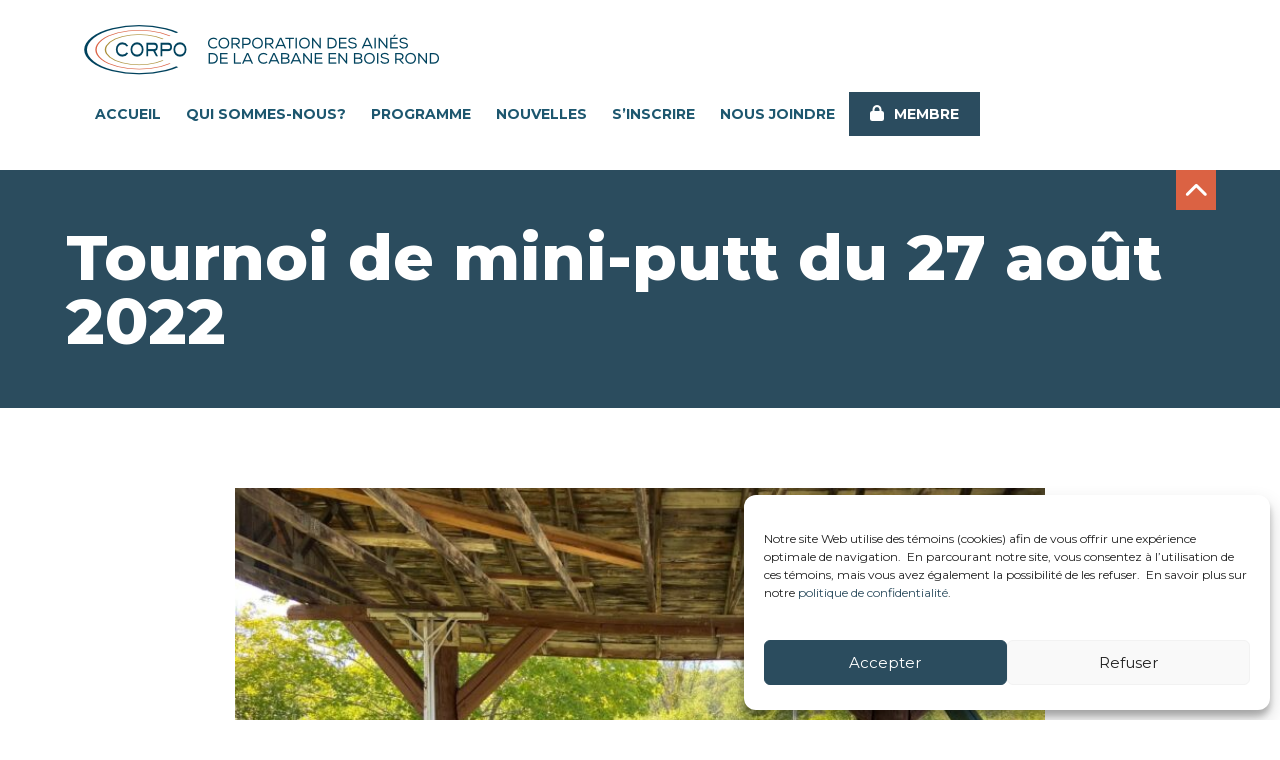

--- FILE ---
content_type: text/css
request_url: https://corpocabane.net/wp-content/themes/twentyseventeen/style.css?ver=5.9.12
body_size: 18219
content:
/*
Theme Name: Twenty Seventeen
Theme URI: https://wordpress.org/themes/twentyseventeen/
Author: the WordPress team
Author URI: https://wordpress.org/
Description: Twenty Seventeen brings your site to life with header video and immersive featured images. With a focus on business sites, it features multiple sections on the front page as well as widgets, navigation and social menus, a logo, and more. Personalize its asymmetrical grid with a custom color scheme and showcase your multimedia content with post formats. Our default theme for 2017 works great in many languages, for any abilities, and on any device.
Version: 1.49999
License: GNU General Public License v2 or later
License URI: http://www.gnu.org/licenses/gpl-2.0.html
Text Domain: twentyseventeen
Tags: one-column, two-columns, right-sidebar, flexible-header, accessibility-ready, custom-colors, custom-header, custom-menu, custom-logo, editor-style, featured-images, footer-widgets, post-formats, rtl-language-support, sticky-post, theme-options, threaded-comments, translation-ready

This theme, like WordPress, is licensed under the GPL.
Use it to make something cool, have fun, and share what you've learned with others.
*/

/*--------------------------------------------------------------
>>> TABLE OF CONTENTS:
----------------------------------------------------------------
1.0 Normalize
2.0 Accessibility
3.0 Alignments
4.0 Clearings
5.0 Typography
6.0 Forms
7.0 Formatting
8.0 Lists
9.0 Tables
10.0 Links
11.0 Featured Image Hover
12.0 Navigation
13.0 Layout
   13.1 Header
   13.2 Front Page
   13.3 Regular Content
   13.4 Posts
   13.5 Pages
   13.6 Footer
15.0 Widgets
16.0 Media
   16.1 Galleries
17.0 Customizer
18.0 SVGs Fallbacks
19.0 Media Queries
20.0 Print
--------------------------------------------------------------*/

/*--------------------------------------------------------------
1.0 Normalize
Styles based on Normalize v5.0.0 @link https://github.com/necolas/normalize.css
--------------------------------------------------------------*/
#menu-item-18067{
	display: none;
}
.lastNotice {
    position: relative;
    width: 100%;
    background-color: #DB6243;
    padding-top: 10px;
    padding-bottom: 10px;
    height: auto;
    top: 0;
    color: #fff;
}
.lastNotice a{
	color: #fff;
}
.lastNotice p{
	color: #fff;

}
.lastNotice h2{
	color: #fff!important;
}
.lastNotice .btn_orange{
	background-color: #2B4C5E;
}
.lastNotice p{
	color: #fff;
	margin-bottom: 5px;
	margin-top: 5px;
}
.tablepress tbody td{
	font-size: 15px!important;
	color: #000!important;
}
.dataTables_wrapper .tablepress a{
	text-decoration: underline;
}
html {
	font-family: 'Montserrat', sans-serif;
	line-height: 1.15;
	-ms-text-size-adjust: 100%;
	-webkit-text-size-adjust: 100%;
}

body {
	margin: 0;
}

article,
aside,
footer,
header,
nav,
section {
	display: block;
}

h1 {
	font-size: 2em;
	margin: 0.67em 0;
}

figcaption,
figure,
main {
	display: block;
}

figure {
	margin: 1em 0;
}

hr {
	-webkit-box-sizing: content-box;
	-moz-box-sizing: content-box;
	box-sizing: content-box;
	height: 0;
	overflow: visible;
}

pre {
	font-family: monospace, monospace;
	font-size: 1em;
}

a {
	background-color: transparent;
	-webkit-text-decoration-skip: objects;
}

a:active,
a:hover {
	outline-width: 0;
}

abbr[title] {
	border-bottom: 1px #767676 dotted;
	text-decoration: none;
}

b,
strong {
	font-weight: inherit;
}

b,
strong {
	font-weight: 700;
}

code,
kbd,
samp {
	font-family: monospace, monospace;
	font-size: 1em;
}

dfn {
	font-style: italic;
}

mark {
	background-color: #eee;
	color: #222;
}

small {
	font-size: 80%;
}

sub,
sup {
	font-size: 75%;
	line-height: 0;
	position: relative;
	vertical-align: baseline;
}

sub {
	bottom: -0.25em;
}

sup {
	top: -0.5em;
}

audio,
video {
	display: inline-block;
}

audio:not([controls]) {
	display: none;
	height: 0;
}

img {
	border-style: none;
}

svg:not(:root) {
	overflow: hidden;
}

button,
input,
optgroup,
select,
textarea {
	font-family: sans-serif;
	font-size: 100%;
	line-height: 1.15;
	margin: 0;
}

button,
input {
	overflow: visible;
}

button,
select {
	text-transform: none;
}

button,
html [type="button"],
[type="reset"],
[type="submit"] {
	-webkit-appearance: button;
}

button::-moz-focus-inner,
[type="button"]::-moz-focus-inner,
[type="reset"]::-moz-focus-inner,
[type="submit"]::-moz-focus-inner {
	border-style: none;
	padding: 0;
}

button:-moz-focusring,
[type="button"]:-moz-focusring,
[type="reset"]:-moz-focusring,
[type="submit"]:-moz-focusring {
	outline: 1px dotted ButtonText;
}

fieldset {
	border: 1px solid #bbb;
	margin: 0 2px;
	padding: 0.35em 0.625em 0.75em;
}

legend {
	-webkit-box-sizing: border-box;
	-moz-box-sizing: border-box;
	box-sizing: border-box;
	color: inherit;
	display: table;
	max-width: 100%;
	padding: 0;
	white-space: normal;
}

progress {
	display: inline-block;
	vertical-align: baseline;
}

textarea {
	overflow: auto;
}

[type="checkbox"],
[type="radio"] {
	-webkit-box-sizing: border-box;
	-moz-box-sizing: border-box;
	box-sizing: border-box;
	padding: 0;
}

[type="number"]::-webkit-inner-spin-button,
[type="number"]::-webkit-outer-spin-button {
	height: auto;
}

[type="search"] {
	-webkit-appearance: textfield;
	outline-offset: -2px;
}

[type="search"]::-webkit-search-cancel-button,
[type="search"]::-webkit-search-decoration {
	-webkit-appearance: none;
}

::-webkit-file-upload-button {
	-webkit-appearance: button;
	font: inherit;
}

details,
menu {
	display: block;
}

summary {
	display: list-item;
}

canvas {
	display: inline-block;
}

template {
	display: none;
}

[hidden] {
	display: none;
}

/*--------------------------------------------------------------
2.0 Accessibility
--------------------------------------------------------------*/

/* Text meant only for screen readers. */

.screen-reader-text {
	clip: rect(1px, 1px, 1px, 1px);
	height: 1px;
	overflow: hidden;
	position: absolute !important;
	width: 1px;
	word-wrap: normal !important; /* Many screen reader and browser combinations announce broken words as they would appear visually. */
}

.screen-reader-text:focus {
	background-color: #f1f1f1;
	-webkit-border-radius: 3px;
	border-radius: 3px;
	-webkit-box-shadow: 0 0 2px 2px rgba(0, 0, 0, 0.6);
	box-shadow: 0 0 2px 2px rgba(0, 0, 0, 0.6);
	clip: auto !important;
	color: #21759b;
	display: block;
	font-size: 14px;
	font-size: 0.875rem;
	font-weight: 700;
	height: auto;
	left: 5px;
	line-height: normal;
	padding: 15px 23px 14px;
	text-decoration: none;
	top: 5px;
	width: auto;
	z-index: 100000; /* Above WP toolbar. */
}

/*--------------------------------------------------------------
3.0 Alignments
--------------------------------------------------------------*/

.alignleft {
	display: inline;
	float: left;
	margin-right: 1.5em;
}

.alignright {
	display: inline;
	float: right;
	margin-left: 1.5em;
}

.aligncenter {
	clear: both;
	display: block;
	margin-left: auto;
	margin-right: auto;
}

/*--------------------------------------------------------------
4.0 Clearings
--------------------------------------------------------------*/

.clear:before,
.clear:after,
.entry-content:before,
.entry-content:after,
.entry-footer:before,
.entry-footer:after,
.comment-content:before,
.comment-content:after,
.site-header:before,
.site-header:after,
.site-content:before,
.site-content:after,
.site-footer:before,
.site-footer:after,
.nav-links:before,
.nav-links:after,
.pagination:before,
.pagination:after,
.comment-author:before,
.comment-author:after,
.widget-area:before,
.widget-area:after,
.widget:before,
.widget:after,
.comment-meta:before,
.comment-meta:after {
	content: "";
	display: table;
	table-layout: fixed;
}

.clear:after,
.entry-content:after,
.entry-footer:after,
.comment-content:after,
.site-header:after,
.site-content:after,
.site-footer:after,
.nav-links:after,
.pagination:after,
.comment-author:after,
.widget-area:after,
.widget:after,
.comment-meta:after {
	clear: both;
}

/*--------------------------------------------------------------
5.0 Typography
--------------------------------------------------------------*/

body,
button,
input,
select,
textarea {
	color: #2B4C5E;
	font-family: 'Montserrat', sans-serif;
	font-size: 17px;
	font-size: 0.9375rem;
	font-weight: normal;
	line-height: 1.66;
}

h1,
h2,
h3,
h4,
h5,
h6 {
	clear: both;
	line-height: 1.4;
	margin: 0 0 0.75em;
	padding: 1.5em 0 0;
}

h1:first-child,
h2:first-child,
h3:first-child,
h4:first-child,
h5:first-child,
h6:first-child {
	padding-top: 0;
}

h1 {
	font-size: 24px;
	font-size: 1.5rem;
	font-weight: 300;
}

h2,
.home.blog .entry-title {
	color: #666;
	font-size: 20px;
	font-size: 1.25rem;
	font-weight: 300;
}

h3 {
	color: #333;
	font-size: 18px;
	font-size: 1.125rem;
	font-weight: 300;
}

h4 {
	color: #333;
	font-size: 16px;
	font-size: 1rem;
	font-weight: 800;
}

h5 {
	color: #767676;
	font-size: 13px;
	font-size: 0.8125rem;
	font-weight: 800;
	letter-spacing: 0.15em;
	text-transform: uppercase;
}

h6 {
	color: #333;
	font-size: 15px;
	font-size: 0.9375rem;
	font-weight: 800;
}

p {
	margin: 0 0 1.5em;
	padding: 0;
}

dfn,
cite,
em,
i {
	font-style: italic;
}

blockquote {
	color: #666;
	font-size: 18px;
	font-size: 1.125rem;
	font-style: italic;
	line-height: 1.7;
	margin: 0;
	overflow: hidden;
	padding: 0;
}

blockquote cite {
	display: block;
	font-style: normal;
	font-weight: 600;
	margin-top: 0.5em;
}

address {
	margin: 0 0 1.5em;
}

pre {
	background: #eee;
	font-family: "Courier 10 Pitch", Courier, monospace;
	font-size: 15px;
	font-size: 0.9375rem;
	line-height: 1.6;
	margin-bottom: 1.6em;
	max-width: 100%;
	overflow: auto;
	padding: 1.6em;
}

code,
kbd,
tt,
var {
	font-family: Monaco, Consolas, "Andale Mono", "DejaVu Sans Mono", monospace;
	font-size: 15px;
	font-size: 0.9375rem;
}

abbr,
acronym {
	border-bottom: 1px dotted #666;
	cursor: help;
}

mark,
ins {
	background: #eee;
	text-decoration: none;
}

big {
	font-size: 125%;
}

blockquote {
	quotes: "" "";
}

q {
	quotes: "“" "”" "‘" "’";
}

blockquote:before,
blockquote:after {
	content: "";
}

:focus {
	outline: none;
}

/* Typography for Arabic Font */

html[lang="ar"] body,
html[lang="ar"] button,
html[lang="ar"] input,
html[lang="ar"] select,
html[lang="ar"] textarea,
html[lang="ary"] body,
html[lang="ary"] button,
html[lang="ary"] input,
html[lang="ary"] select,
html[lang="ary"] textarea,
html[lang="azb"] body,
html[lang="azb"] button,
html[lang="azb"] input,
html[lang="azb"] select,
html[lang="azb"] textarea,
html[lang="fa-IR"] body,
html[lang="fa-IR"] button,
html[lang="fa-IR"] input,
html[lang="fa-IR"] select,
html[lang="fa-IR"] textarea,
html[lang="haz"] body,
html[lang="haz"] button,
html[lang="haz"] input,
html[lang="haz"] select,
html[lang="haz"] textarea,
html[lang="ps"] body,
html[lang="ps"] button,
html[lang="ps"] input,
html[lang="ps"] select,
html[lang="ps"] textarea,
html[lang="ur"] body,
html[lang="ur"] button,
html[lang="ur"] input,
html[lang="ur"] select,
html[lang="ur"] textarea {
	font-family: Tahoma, Arial, sans-serif;
}

html[lang="ar"] h1,
html[lang="ar"] h2,
html[lang="ar"] h3,
html[lang="ar"] h4,
html[lang="ar"] h5,
html[lang="ar"] h6,
html[lang="ary"] h1,
html[lang="ary"] h2,
html[lang="ary"] h3,
html[lang="ary"] h4,
html[lang="ary"] h5,
html[lang="ary"] h6,
html[lang="azb"] h1,
html[lang="azb"] h2,
html[lang="azb"] h3,
html[lang="azb"] h4,
html[lang="azb"] h5,
html[lang="azb"] h6,
html[lang="fa-IR"] h1,
html[lang="fa-IR"] h2,
html[lang="fa-IR"] h3,
html[lang="fa-IR"] h4,
html[lang="fa-IR"] h5,
html[lang="fa-IR"] h6,
html[lang="haz"] h1,
html[lang="haz"] h2,
html[lang="haz"] h3,
html[lang="haz"] h4,
html[lang="haz"] h5,
html[lang="haz"] h6,
html[lang="ps"] h1,
html[lang="ps"] h2,
html[lang="ps"] h3,
html[lang="ps"] h4,
html[lang="ps"] h5,
html[lang="ps"] h6,
html[lang="ur"] h1,
html[lang="ur"] h2,
html[lang="ur"] h3,
html[lang="ur"] h4,
html[lang="ur"] h5,
html[lang="ur"] h6 {
	font-weight: 700;
}

/* Typography for Chinese Font */

html[lang^="zh-"] body,
html[lang^="zh-"] button,
html[lang^="zh-"] input,
html[lang^="zh-"] select,
html[lang^="zh-"] textarea {
	font-family: "PingFang TC", "Helvetica Neue", Helvetica, STHeitiTC-Light, Arial, sans-serif;
}

html[lang="zh-CN"] body,
html[lang="zh-CN"] button,
html[lang="zh-CN"] input,
html[lang="zh-CN"] select,
html[lang="zh-CN"] textarea {
	font-family: "PingFang SC", "Helvetica Neue", Helvetica, STHeitiSC-Light, Arial, sans-serif;
}

html[lang^="zh-"] h1,
html[lang^="zh-"] h2,
html[lang^="zh-"] h3,
html[lang^="zh-"] h4,
html[lang^="zh-"] h5,
html[lang^="zh-"] h6 {
	font-weight: 700;
}

/* Typography for Cyrillic Font */

html[lang="bg-BG"] body,
html[lang="bg-BG"] button,
html[lang="bg-BG"] input,
html[lang="bg-BG"] select,
html[lang="bg-BG"] textarea,
html[lang="ru-RU"] body,
html[lang="ru-RU"] button,
html[lang="ru-RU"] input,
html[lang="ru-RU"] select,
html[lang="ru-RU"] textarea,
html[lang="uk"] body,
html[lang="uk"] button,
html[lang="uk"] input,
html[lang="uk"] select,
html[lang="uk"] textarea {
	font-family: "Helvetica Neue", Helvetica, "Segoe UI", Arial, sans-serif;
}

html[lang="bg-BG"] h1,
html[lang="bg-BG"] h2,
html[lang="bg-BG"] h3,
html[lang="bg-BG"] h4,
html[lang="bg-BG"] h5,
html[lang="bg-BG"] h6,
html[lang="ru-RU"] h1,
html[lang="ru-RU"] h2,
html[lang="ru-RU"] h3,
html[lang="ru-RU"] h4,
html[lang="ru-RU"] h5,
html[lang="ru-RU"] h6,
html[lang="uk"] h1,
html[lang="uk"] h2,
html[lang="uk"] h3,
html[lang="uk"] h4,
html[lang="uk"] h5,
html[lang="uk"] h6 {
	font-weight: 700;
	line-height: 1.2;
}

/* Typography for Devanagari Font */

html[lang="bn-BD"] body,
html[lang="bn-BD"] button,
html[lang="bn-BD"] input,
html[lang="bn-BD"] select,
html[lang="bn-BD"] textarea,
html[lang="hi-IN"] body,
html[lang="hi-IN"] button,
html[lang="hi-IN"] input,
html[lang="hi-IN"] select,
html[lang="hi-IN"] textarea,
html[lang="mr-IN"] body,
html[lang="mr-IN"] button,
html[lang="mr-IN"] input,
html[lang="mr-IN"] select,
html[lang="mr-IN"] textarea {
	font-family: Arial, sans-serif;
}

html[lang="bn-BD"] h1,
html[lang="bn-BD"] h2,
html[lang="bn-BD"] h3,
html[lang="bn-BD"] h4,
html[lang="bn-BD"] h5,
html[lang="bn-BD"] h6,
html[lang="hi-IN"] h1,
html[lang="hi-IN"] h2,
html[lang="hi-IN"] h3,
html[lang="hi-IN"] h4,
html[lang="hi-IN"] h5,
html[lang="hi-IN"] h6,
html[lang="mr-IN"] h1,
html[lang="mr-IN"] h2,
html[lang="mr-IN"] h3,
html[lang="mr-IN"] h4,
html[lang="mr-IN"] h5,
html[lang="mr-IN"] h6 {
	font-weight: 700;
}

/* Typography for Greek Font */

html[lang="el"] body,
html[lang="el"] button,
html[lang="el"] input,
html[lang="el"] select,
html[lang="el"] textarea {
	font-family: "Helvetica Neue", Helvetica, Arial, sans-serif;
}

html[lang="el"] h1,
html[lang="el"] h2,
html[lang="el"] h3,
html[lang="el"] h4,
html[lang="el"] h5,
html[lang="el"] h6 {
	font-weight: 700;
	line-height: 1.3;
}

/* Typography for Gujarati Font */

html[lang="gu-IN"] body,
html[lang="gu-IN"] button,
html[lang="gu-IN"] input,
html[lang="gu-IN"] select,
html[lang="gu-IN"] textarea {
	font-family: Arial, sans-serif;
}

html[lang="gu-IN"] h1,
html[lang="gu-IN"] h2,
html[lang="gu-IN"] h3,
html[lang="gu-IN"] h4,
html[lang="gu-IN"] h5,
html[lang="gu-IN"] h6 {
	font-weight: 700;
}

/* Typography for Hebrew Font */

html[lang="he-IL"] body,
html[lang="he-IL"] button,
html[lang="he-IL"] input,
html[lang="he-IL"] select,
html[lang="he-IL"] textarea {
	font-family: "Arial Hebrew", Arial, sans-serif;
}

html[lang="he-IL"] h1,
html[lang="he-IL"] h2,
html[lang="he-IL"] h3,
html[lang="he-IL"] h4,
html[lang="he-IL"] h5,
html[lang="he-IL"] h6 {
	font-weight: 700;
}

/* Typography for Japanese Font */

html[lang="ja"] body,
html[lang="ja"] button,
html[lang="ja"] input,
html[lang="ja"] select,
html[lang="ja"] textarea {
	font-family: "Hiragino Kaku Gothic Pro", Meiryo, sans-serif;
}

html[lang="ja"] h1,
html[lang="ja"] h2,
html[lang="ja"] h3,
html[lang="ja"] h4,
html[lang="ja"] h5,
html[lang="ja"] h6 {
	font-weight: 700;
}

/* Typography for Korean font */

html[lang="ko-KR"] body,
html[lang="ko-KR"] button,
html[lang="ko-KR"] input,
html[lang="ko-KR"] select,
html[lang="ko-KR"] textarea {
	font-family: "Apple SD Gothic Neo", "Malgun Gothic", "Nanum Gothic", Dotum, sans-serif;
}

html[lang="ko-KR"] h1,
html[lang="ko-KR"] h2,
html[lang="ko-KR"] h3,
html[lang="ko-KR"] h4,
html[lang="ko-KR"] h5,
html[lang="ko-KR"] h6 {
	font-weight: 600;
}

/* Typography for Thai Font */

html[lang="th"] h1,
html[lang="th"] h2,
html[lang="th"] h3,
html[lang="th"] h4,
html[lang="th"] h5,
html[lang="th"] h6 {
	line-height: 1.65;
	font-family: "Sukhumvit Set", "Helvetica Neue", Helvetica, Arial, sans-serif;
}

html[lang="th"] body,
html[lang="th"] button,
html[lang="th"] input,
html[lang="th"] select,
html[lang="th"] textarea {
	line-height: 1.8;
	font-family: "Sukhumvit Set", "Helvetica Neue", Helvetica, Arial, sans-serif;
}

/* Remove letter-spacing for all non-latin alphabets */

html[lang="ar"] *,
html[lang="ary"] *,
html[lang="azb"] *,
html[lang="haz"] *,
html[lang="ps"] *,
html[lang^="zh-"] *,
html[lang="bg-BG"] *,
html[lang="ru-RU"] *,
html[lang="uk"] *,
html[lang="bn-BD"] *,
html[lang="hi-IN"] *,
html[lang="mr-IN"] *,
html[lang="el"] *,
html[lang="gu-IN"] *,
html[lang="he-IL"] *,
html[lang="ja"] *,
html[lang="ko-KR"] *,
html[lang="th"] * {
	letter-spacing: 0 !important;
}

/*--------------------------------------------------------------
6.0 Forms
--------------------------------------------------------------*/

label {
	color: #333;
	display: block;
	font-weight: 800;
	margin-bottom: 0.5em;
}

fieldset {
	margin-bottom: 1em;
}

input[type="text"],
input[type="email"],
input[type="url"],
input[type="password"],
input[type="search"],
input[type="number"],
input[type="tel"],
input[type="range"],
input[type="date"],
input[type="month"],
input[type="week"],
input[type="time"],
input[type="datetime"],
input[type="datetime-local"],
input[type="color"],
textarea {
	color: #666;
	background: #fff;
	background-image: -webkit-linear-gradient(rgba(255, 255, 255, 0), rgba(255, 255, 255, 0));
	border: 1px solid #bbb;
	-webkit-border-radius: 3px;
	border-radius: 3px;
	display: block;
	padding: 0.7em;
	width: 100%;
}

input[type="text"]:focus,
input[type="email"]:focus,
input[type="url"]:focus,
input[type="password"]:focus,
input[type="search"]:focus,
input[type="number"]:focus,
input[type="tel"]:focus,
input[type="range"]:focus,
input[type="date"]:focus,
input[type="month"]:focus,
input[type="week"]:focus,
input[type="time"]:focus,
input[type="datetime"]:focus,
input[type="datetime-local"]:focus,
input[type="color"]:focus,
textarea:focus {
	color: #222;
	border-color: #333;
}

select {
	border: 1px solid #bbb;
	-webkit-border-radius: 3px;
	border-radius: 3px;
	height: 3em;
	max-width: 100%;
}

input[type="radio"],
input[type="checkbox"] {
	margin-right: 0.5em;
}

input[type="radio"] + label,
input[type="checkbox"] + label {
	font-weight: 400;
}

button,
input[type="button"],
input[type="submit"] {
	background-color: #222;
	border: 0;
	-webkit-border-radius: 2px;
	border-radius: 2px;
	-webkit-box-shadow: none;
	box-shadow: none;
	color: #fff;
	cursor: pointer;
	display: inline-block;
	font-size: 14px;
	font-size: 0.875rem;
	font-weight: 800;
	line-height: 1;
	padding: 1em 2em;
	text-shadow: none;
	-webkit-transition: background 0.2s;
	transition: background 0.2s;
}

input + button,
input + input[type="button"],
input + input[type="submit"] {
	padding: 0.75em 2em;
}

button.secondary,
input[type="reset"],
input[type="button"].secondary,
input[type="reset"].secondary,
input[type="submit"].secondary {
	background-color: #ddd;
	color: #222;
}

button:hover,
button:focus,
input[type="button"]:hover,
input[type="button"]:focus,
input[type="submit"]:hover,
input[type="submit"]:focus {
	background: #767676;
}

button.secondary:hover,
button.secondary:focus,
input[type="reset"]:hover,
input[type="reset"]:focus,
input[type="button"].secondary:hover,
input[type="button"].secondary:focus,
input[type="reset"].secondary:hover,
input[type="reset"].secondary:focus,
input[type="submit"].secondary:hover,
input[type="submit"].secondary:focus {
	background: #bbb;
}

/* Placeholder text color -- selectors need to be separate to work. */
::-webkit-input-placeholder {
	color: #333;
	font-family: 'Montserrat', sans-serif;
}

:-moz-placeholder {
	color: #333;
	font-family: 'Montserrat', sans-serif;
}

::-moz-placeholder {
	color: #333;
	font-family: 'Montserrat', sans-serif;
	opacity: 1;
	/* Since FF19 lowers the opacity of the placeholder by default */
}

:-ms-input-placeholder {
	color: #333;
	font-family: 'Montserrat', sans-serif;
}

/*--------------------------------------------------------------
7.0 Formatting
--------------------------------------------------------------*/

hr {
	background-color: #bbb;
	border: 0;
	height: 1px;
	margin-bottom: 1.5em;
}

/*--------------------------------------------------------------
8.0 Lists
--------------------------------------------------------------*/

ul,
ol {
	margin: 0 0 1.5em;
	padding: 0;
}

ul {
	list-style: disc;
}

ol {
	list-style: decimal;
}

li > ul,
li > ol {
	margin-bottom: 0;
	margin-left: 1.5em;
}

dt {
	font-weight: 700;
}

dd {
	margin: 0 1.5em 1.5em;
}

/*--------------------------------------------------------------
9.0 Tables
--------------------------------------------------------------*/

table {
	border-collapse: collapse;
	margin: 0 0 1.5em;
	width: 100%;
}

thead th {
	border-bottom: 2px solid #bbb;
	padding-bottom: 0.5em;
}

th {
	padding: 0.4em;
	text-align: left;
}

td {
	padding: 0.4em;
	padding-bottom: 20px;
}

th:first-child,
td:first-child {
	padding-left: 0;
}

th:last-child,
td:last-child {
	padding-right: 0;
}

/*--------------------------------------------------------------
10.0 Links
--------------------------------------------------------------*/

a {
	color: #222;
	text-decoration: none;
}

a:focus {
	outline: thin dotted;
}

a:hover,
a:active {
	color: #000;
	outline: 0;
}



.post-navigation a:focus .icon,
.post-navigation a:hover .icon {
	color: #222;
}

/*--------------------------------------------------------------
11.0 Featured Image Hover
--------------------------------------------------------------*/

.post-thumbnail {
	margin-bottom: 1em;
}

.post-thumbnail a img {
	-webkit-backface-visibility: hidden;
	-webkit-transition: opacity 0.2s;
	transition: opacity 0.2s;
}

.post-thumbnail a:hover img,
.post-thumbnail a:focus img {
	opacity: 0.7;
}

/*--------------------------------------------------------------
12.0 Navigation
--------------------------------------------------------------*/
#top-menu{
	margin-top: 9px;
}
.navigation-top {
	background: #fff;
	font-size: 16px;
	font-size: 1rem;
	position: relative;
}

.navigation-top .wrap {
	max-width: 1200px;
	padding: 0;
}

.navigation-top a {
	color: #1D576F;
	font-weight: 600;
	-webkit-transition: color 0.2s;
	transition: color 0.2s;
}

.navigation-top .current-menu-item > a,
.navigation-top .current_page_item > a {
	color: #767676;
}
.navigation-top .current-menu-item .sub-menu a{
	color: #1D576F!important;
}
.navigation-top .current-menu-item .sub-menu a:hover{
	color: #fff!important;
}

.main-navigation {
	display: block;
	float: right;
}

.main-navigation ul {
	background: #fff;
	list-style: none;
	margin: 0;
	padding: 0 1.5em;
	text-align: left;
}

/* Hide the menu on small screens when JavaScript is available.
 * It only works with JavaScript.
 */

 .js .main-navigation ul,
 .main-navigation .menu-item-has-children > a > .icon,
 .main-navigation .page_item_has_children > a > .icon,
 .main-navigation ul a > .icon {
 	display: none;
 }

 .main-navigation > div > ul {
 	border-top: 1px solid #eee;
 	padding: 0.75em 1.695em;
 }

 .js .main-navigation.toggled-on > div > ul {
 	display: block;
 }

 .main-navigation ul ul {
 	padding: 0 0 0 1.5em;
 }

 .main-navigation ul ul.toggled-on {
 	display: block;
 }

 .main-navigation ul ul a {
 	letter-spacing: 0;
 	padding: 0.4em 0;
 	position: relative;
 	text-transform: none;
 }

 .main-navigation li {
 	border-bottom: 1px solid #eee;
 	position: relative;
 }

 .main-navigation li li,
 .main-navigation li:last-child {
 	border: 0;
 }

 .main-navigation a {
 	display: block;
 	padding: 0.5em 0;
 	text-decoration: none;
 	text-transform: uppercase;
 }

 .main-navigation a:hover {
 	color: #767676;
 }

 /* Menu toggle */

 .menu-toggle {
 	background-color: transparent;
 	border: 0;
 	-webkit-box-shadow: none;
 	box-shadow: none;
 	color: #222;
 	display: none;
 	font-size: 14px;
 	font-size: 0.875rem;
 	font-weight: 800;
 	line-height: 1.5;
 	margin: 1px auto 2px;
 	padding: 1em;
 	text-shadow: none;
 }

 /* Display the menu toggle when JavaScript is available. */

 .js .menu-toggle {
 	display: block;
 }

 .main-navigation.toggled-on ul.nav-menu {
 	display: block;
 }

 .menu-toggle:hover,
 .menu-toggle:focus {
 	background-color: transparent;
 	-webkit-box-shadow: none;
 	box-shadow: none;
 }

 .menu-toggle:focus {
 	outline: thin solid;
 }

 .menu-toggle .icon {
 	margin-right: 0.5em;
 	top: -2px;
 }

 .toggled-on .menu-toggle .icon-bars,
 .menu-toggle .icon-close {
 	display: none;
 }

 .toggled-on .menu-toggle .icon-close {
 	display: inline-block;
 }

 /* Dropdown Toggle */

 .dropdown-toggle {
 	background-color: transparent;
 	border: 0;
 	-webkit-box-shadow: none;
 	box-shadow: none;
 	color: #222;
 	display: block;
 	font-size: 16px;
 	right: -0.5em;
 	line-height: 1.5;
 	margin: 0 auto;
 	padding: 0.5em;
 	position: absolute;
 	text-shadow: none;
 	top: 0;
 }

 .dropdown-toggle:hover,
 .dropdown-toggle:focus {
 	background: transparent;
 }

 .dropdown-toggle:focus {
 	outline: thin dotted;
 }

 .dropdown-toggle.toggled-on .icon {
 	-ms-transform: rotate(-180deg); /* IE 9 */
 	-webkit-transform: rotate(-180deg); /* Chrome, Safari, Opera */
 	transform: rotate(-180deg);
 }

 /* Scroll down arrow */

 .site-header .menu-scroll-down {
 	display: none;
 }

/*--------------------------------------------------------------
13.0 Layout
--------------------------------------------------------------*/
.flex{
	display: flex;
}
.btn_orange{
	background-color: #DB6243;
	color: #fff;
	display: block;
}
.btn_orange p{
	margin-bottom: 0;
}
html {
	-webkit-box-sizing: border-box;
	-moz-box-sizing: border-box;
	box-sizing: border-box;
}

*,
*:before,
*:after {
	/* Inherit box-sizing to make it easier to change the property for components that leverage other behavior; see http://css-tricks.com/inheriting-box-sizing-probably-slightly-better-best-practice/ */
	-webkit-box-sizing: inherit;
	-moz-box-sizing: inherit;
	box-sizing: inherit;
}

body {
	background: #fff;
	/* Fallback for when there is no custom background color defined. */
}

#page {
	position: relative;
	word-wrap: break-word;
}

.wrap {
	margin-left: auto;
	margin-right: auto;
	max-width: 1200px;
	padding-left: 2em;
	padding-right: 2em;
}

.wrap:after {
	clear: both;
	content: "";
	display: block;
}

/*--------------------------------------------------------------
13.1 Header
--------------------------------------------------------------*/
#bannerPage{
	background-color: #2B4C5E;
	padding:55px 0;
}
#bannerPage h1{
	color: #fff;
	font-size: 64px;
	line-height: 64px!important;
	text-transform: none;
	font-weight: 800;
	margin-bottom: 0;
	padding-bottom: 0;
}

.site-header {
	background-color: #fafafa;
	position: relative;
}

/* Site branding */

.site-branding {
	padding: 1em 0;
	position: relative;
	-webkit-transition: margin-bottom 0.2s;
	transition: margin-bottom 0.2s;
	z-index: 3;
}

.site-branding a {
	text-decoration: none;
	-webkit-transition: opacity 0.2s;
	transition: opacity 0.2s;
}

.site-branding a:hover,
.site-branding a:focus {
	opacity: 0.7;
}

.site-title {
	clear: none;
	font-size: 24px;
	font-size: 1.5rem;
	font-weight: 800;
	line-height: 1.25;
	letter-spacing: 0.08em;
	margin: 0;
	padding: 0;
	text-transform: uppercase;
}

.site-title,
.site-title a {
	color: #222;
	opacity: 1; /* Prevent opacity from changing during selective refreshes in the customize preview */
}

body.has-header-image .site-title,
body.has-header-video .site-title,
body.has-header-image .site-title a,
body.has-header-video .site-title a {
	color: #fff;
}

.site-description {
	color: #666;
	font-size: 13px;
	font-size: 0.8125rem;
	margin-bottom: 0;
}

body.has-header-image .site-description,
body.has-header-video .site-description {
	color: #fff;
	opacity: 0.8;
}

.custom-logo-link {
	display: inline-block;
	padding-right: 1em;
	vertical-align: middle;
	width: auto;
}

.custom-logo-link img {
	display: inline-block;
	max-height: 80px;
	width: auto;
}

body.home.title-tagline-hidden.has-header-image .custom-logo-link img,
body.home.title-tagline-hidden.has-header-video .custom-logo-link img {
	max-height: 200px;
	max-width: 100%;
}

.custom-logo-link a:hover,
.custom-logo-link a:focus {
	opacity: 0.9;
}

body:not(.title-tagline-hidden) .site-branding-text {
	display: inline-block;
	vertical-align: middle;
}

.custom-header {
	position: relative;
}



.custom-header-media {
	background-color: #2B4C5E;
	float: left;
	width: 100%;
	position: relative;
}


.container_banner{	
	position: absolute;
	top: 50%;
	transform: translateY(-50%);
}
.titre_banner h1{
	font-size: 80px;
	color: #fff;
	font-weight: 800;
	line-height: 80px;
	max-width: 660px;
	margin-bottom: 20px;
}
.container_banner .btn_orange{
	float: left;
}
.vc_btn3.vc_btn3-color-danger, .vc_btn3.vc_btn3-color-danger.vc_btn3-style-flat{
	background-color:#DB6243!important;
	text-transform: uppercase;
}

.error-404 {
	height: 200px;
}
.error-404 .page-header {
	width: 100% !important;
}

.error-404 h1 {
	color: #2D4C5D;
	font-size: 32px;
	line-height: 200px;
	text-transform: none;
	font-weight: 800;
	margin-bottom: 0;
	padding-bottom: 0;
	text-align: center;
}

.error-404 a.link{
	height: 150px;
	text-align: center;
	display: block;
}


.wp-custom-header .wp-custom-header-video-button { /* Specificity prevents .color-dark button overrides */
	background-color: rgba(34, 34, 34, 0.5);
	border: 1px solid rgba(255, 255, 255, 0.6);
	color: rgba(255, 255, 255, 0.6);
	height: 45px;
	overflow: hidden;
	padding: 0;
	position: fixed;
	right: 30px;
	top: 30px;
	-webkit-transition: background-color 0.2s ease-in-out, border-color 0.2s ease-in-out, color 0.3s ease-in-out;
	transition: background-color 0.2s ease-in-out, border-color 0.2s ease-in-out, color 0.3s ease-in-out;
	width: 45px;
}

.wp-custom-header .wp-custom-header-video-button:hover,
.wp-custom-header .wp-custom-header-video-button:focus { /* Specificity prevents .color-dark button overrides */
	border-color: rgba(255, 255, 255, 0.8);
	background-color: rgba(34, 34, 34, 0.8);
	color: #fff;
}

.admin-bar .wp-custom-header-video-button {
	top: 62px;
}

.has-header-image:not(.twentyseventeen-front-page):not(.home) .custom-header-media img {
	bottom: 0;
	position: absolute;
	top: auto;
	-ms-transform: translateX(-50%) translateY(0);
	-moz-transform: translateX(-50%) translateY(0);
	-webkit-transform: translateX(-50%) translateY(0);
	transform: translateX(-50%) translateY(0);
}

/* For browsers that support 'object-fit' */
@supports ( object-fit: cover ) {
	.has-header-image .custom-header-media img,
	.has-header-video .custom-header-media video,
	.has-header-video .custom-header-media iframe,
	.has-header-image:not(.twentyseventeen-front-page):not(.home) .custom-header-media img {
		height: 100%;
		-o-object-fit: cover;
		object-fit: cover;
		top: 0;
		-ms-transform: none;
		-moz-transform: none;
		-webkit-transform: none;
		transform: none;
		float: right;
	}
}

/* Hides div in Customizer preview when header images or videos change. */

body:not(.has-header-image):not(.has-header-video) .custom-header-media {
	display: none;
}

.has-header-image.twentyseventeen-front-page .site-branding,
.has-header-video.twentyseventeen-front-page .site-branding,
.has-header-image.home.blog .site-branding,
.has-header-video.home.blog .site-branding {
	display: table-cell;
	height: 100%;
	vertical-align: bottom;
}

/*--------------------------------------------------------------
13.2 Front Page
--------------------------------------------------------------*/
.contenu_news{
	padding: 40px 28px;
}
.more{
	background-color: #DB6243;
	font-size:12px;
	display: block;
	float: left;
	padding: 10px 12px;
}
.more a{
	color: #fff!important;
	text-transform:uppercase;
	display: block;
}
.more:hover{
	background-color: #fff;
}
.more:hover a{
	color:#DB6243!important 
}
#img_accueil .vc_column-inner{
	min-height: 625px;
}
.twentyseventeen-front-page .site-content {
	padding: 0;
}

.twentyseventeen-panel {
	overflow: hidden;
	position: relative;
}

.panel-image {
	background-position: center center;
	background-repeat: no-repeat;
	-webkit-background-size: cover;
	background-size: cover;
	position: relative;
}

.panel-image:before {
	/* Permalink - use to edit and share this gradient: http://colorzilla.com/gradient-editor/#000000+0,000000+100&0+0,0.3+100 */ /* FF3.6-15 */
	background: -webkit-linear-gradient(to top, rgba(0, 0, 0, 0) 0%, rgba(0, 0, 0, 0.3) 100%); /* Chrome10-25,Safari5.1-6 */
	background: -webkit-gradient(linear, left top, left bottom, from(rgba(0, 0, 0, 0)), to(rgba(0, 0, 0, 0.3)));
	background: -webkit-linear-gradient(to top, rgba(0, 0, 0, 0) 0%, rgba(0, 0, 0, 0.3) 100%);
	background: linear-gradient(to bottom, rgba(0, 0, 0, 0) 0%, rgba(0, 0, 0, 0.3) 100%); /* W3C, IE10+, FF16+, Chrome26+, Opera12+, Safari7+ */
	filter: progid:DXImageTransform.Microsoft.gradient(startColorstr="#00000000", endColorstr="#4d000000", GradientType=0); /* IE6-9 */
	bottom: 0;
	content: "";
	left: 0;
	right: 0;
	position: absolute;
	top: 100px;
}


.panel-content {
	position: relative;
}

.panel-content .wrap {
	padding-bottom: 0.5em;
	padding-top: 1.75em;
}

/* Panel edit link */

.twentyseventeen-panel .edit-link {
	display: block;
	margin: 0.3em 0 0;
}

.twentyseventeen-panel .entry-header .edit-link {
	font-size: 14px;
	font-size: 0.875rem;
}

/* Front Page - Recent Posts */

.twentyseventeen-front-page .panel-content .recent-posts article {
	border: 0;
	color: #333;
	margin-bottom: 3em;
}

.recent-posts .entry-header {
	margin-bottom: 1.2em;
}

.page .panel-content .recent-posts .entry-title {
	font-size: 20px;
	font-size: 1.25rem;
	font-weight: 300;
	letter-spacing: 0;
	text-transform: none;
}

.twentyseventeen-panel .recent-posts .entry-header .edit-link {
	color: #222;
	display: inline-block;
	font-size: 11px;
	font-size: 0.6875rem;
	margin-left: 1em;
}

/*--------------------------------------------------------------
13.3 Regular Content
--------------------------------------------------------------*/

.site-content-contain {
	background-color: #fff;
	position: relative;
}

/*--------------------------------------------------------------
13.4 Posts
--------------------------------------------------------------*/
.singleCat{
	max-width: 810px;
	margin: 0 auto;
	display: block;
	padding: 80px 0;
}

/* Post Landing Page */

.sticky {
	position: relative;
}

.post:not(.sticky) .icon-thumb-tack {
	display: none;
}

.sticky .icon-thumb-tack {
	display: block;
	height: 18px;
	left: -1.5em;
	position: absolute;
	top: 1.65em;
	width: 20px;
}

.page .panel-content .entry-title,
.page-title,
body.page:not(.twentyseventeen-front-page) .entry-title {
	color: #222;
	font-size: 14px;
	font-size: 0.875rem;
	font-weight: 800;
	letter-spacing: 0.14em;
	text-transform: uppercase;
}

.entry-header .entry-title {
	margin-bottom: 0.25em;
}

.entry-title a {
	color: #333;
	text-decoration: none;
	margin-left: -2px;
}

.entry-title:not(:first-child) {
	padding-top: 0;
}

.entry-meta {
	color: #767676;
	font-size: 11px;
	font-size: 0.6875rem;
	font-weight: 800;
	letter-spacing: 0.1818em;
	padding-bottom: 0.25em;
	text-transform: uppercase;
}

.entry-meta a {
	color: #767676;
}

.byline,
.updated:not(.published) {
	display: none;
}

.single .byline,
.group-blog .byline {
	display: inline;
}

.pagination,
.comments-pagination {
	border-top: 1px solid #eee;
	font-size: 14px;
	font-size: 0.875rem;
	font-weight: 800;
	padding: 2em 0 3em;
	text-align: center;
}

.pagination .icon,
.comments-pagination .icon {
	width: 0.666666666em;
	height: 0.666666666em;
}

.comments-pagination {
	border: 0;
}

.page-numbers {
	display: none;
	padding: 0.5em 0.75em;
}

.page-numbers.current {
	color: #767676;
	display: inline-block;
}

.page-numbers.current .screen-reader-text {
	clip: auto;
	height: auto;
	overflow: auto;
	position: relative !important;
	width: auto;
}

.prev.page-numbers,
.next.page-numbers {
	background-color: #ddd;
	-webkit-border-radius: 2px;
	border-radius: 2px;
	display: inline-block;
	font-size: 24px;
	font-size: 1.5rem;
	line-height: 1;
	padding: 0.25em 0.5em 0.4em;
}

.prev.page-numbers,
.next.page-numbers {
	-webkit-transition: background-color 0.2s ease-in-out, border-color 0.2s ease-in-out, color 0.3s ease-in-out;
	transition: background-color 0.2s ease-in-out, border-color 0.2s ease-in-out, color 0.3s ease-in-out;
}

.prev.page-numbers:focus,
.prev.page-numbers:hover,
.next.page-numbers:focus,
.next.page-numbers:hover {
	background-color: #767676;
	color: #fff;
}

.prev.page-numbers {
	float: left;
}

.next.page-numbers {
	float: right;
}

/* Aligned blockquotes */

.entry-content blockquote.alignleft,
.entry-content blockquote.alignright {
	color: #666;
	font-size: 13px;
	font-size: 0.8125rem;
	width: 48%;
}

/* Blog landing, search, archives */

.blog .site-main > article,
.archive .site-main > article,
.search .site-main > article {
	padding-bottom: 2em;
}

body:not(.twentyseventeen-front-page) .entry-header {
	padding: 1em 0;
}

body:not(.twentyseventeen-front-page) .entry-header,
body:not(.twentyseventeen-front-page) .entry-content,
body:not(.twentyseventeen-front-page) #comments {
	margin-left: auto;
	margin-right: auto;
}

body:not(.twentyseventeen-front-page) .entry-header {
	padding-top: 0;
}

.blog .entry-meta a.post-edit-link,
.archive .entry-meta a.post-edit-link,
.search .entry-meta a.post-edit-link {
	color: #222;
	display: inline-block;
	margin-left: 1em;
	white-space: nowrap;
}

.search .page .entry-meta a.post-edit-link {
	margin-left: 0;
	white-space: nowrap;
}

.taxonomy-description {
	color: #666;
	font-size: 13px;
	font-size: 0.8125rem;
}

/* More tag */

.entry-content .more-link:before {
	content: "";
	display: block;
	margin-top: 1.5em;
}

/* Single Post */


.single-featured-image-header {
	background-color: #fafafa;
	border-bottom: 1px solid #eee;
}

.single-featured-image-header img {
	display: block;
	margin: auto;
}

.page-links {
	font-size: 14px;
	font-size: 0.875rem;
	font-weight: 800;
	padding: 2em 0 3em;
}

.page-links .page-number {
	color: #767676;
	display: inline-block;
	padding: 0.5em 1em;
}

.page-links a {
	display: inline-block;
}

.page-links a .page-number {
	color: #222;
}

/* Entry footer */

.entry-footer {
	border-bottom: 1px solid #eee;
	border-top: 1px solid #eee;
	margin-top: 2em;
	padding: 2em 0;
}

.entry-footer .cat-links,
.entry-footer .tags-links {
	display: block;
	font-size: 11px;
	font-size: 0.6875rem;
	font-weight: 800;
	letter-spacing: 0.1818em;
	padding-left: 2.5em;
	position: relative;
	text-transform: uppercase;
}

.entry-footer .cat-links + .tags-links {
	margin-top: 1em;
}

.entry-footer .cat-links a,
.entry-footer .tags-links a {
	color: #333;
}

.entry-footer .cat-links .icon,
.entry-footer .tags-links .icon {
	color: #767676;
	left: 0;
	margin-right: 0.5em;
	position: absolute;
	top: 2px;
}

.entry-footer .edit-link {
	display: inline-block;
}

.entry-footer .edit-link a.post-edit-link {
	background-color: #222;
	-webkit-border-radius: 2px;
	border-radius: 2px;
	-webkit-box-shadow: none;
	box-shadow: none;
	color: #fff;
	display: inline-block;
	font-size: 14px;
	font-size: 0.875rem;
	font-weight: 800;
	margin-top: 2em;
	padding: 0.7em 2em;
	-webkit-transition: background-color 0.2s ease-in-out;
	transition: background-color 0.2s ease-in-out;
	white-space: nowrap;
}

.entry-footer .edit-link a.post-edit-link:hover,
.entry-footer .edit-link a.post-edit-link:focus {
	background-color: #767676;
}

/* Post Formats */

.blog .format-status .entry-title,
.archive .format-status .entry-title,
.blog .format-aside .entry-title,
.archive .format-aside .entry-title {
	display: none;
}

.format-quote blockquote {
	color: #333;
	font-size: 20px;
	font-size: 1.25rem;
	font-weight: 300;
	overflow: visible;
	position: relative;
}

.format-quote blockquote .icon {
	display: block;
	height: 20px;
	left: -1.25em;
	position: absolute;
	top: 0.4em;
	-webkit-transform: scale(-1, 1);
	-ms-transform: scale(-1, 1);
	transform: scale(-1, 1);
	width: 20px;
}

/* Post Navigation */

.post-navigation {
	font-weight: 800;
	margin: 3em 0;
}

.post-navigation .nav-links {
	padding: 1em 0;
}

.nav-subtitle {
	background: transparent;
	color: #767676;
	display: block;
	font-size: 11px;
	font-size: 0.6875rem;
	letter-spacing: 0.1818em;
	margin-bottom: 1em;
	text-transform: uppercase;
}

.nav-title {
	color: #333;
	font-size: 15px;
	font-size: 0.9375rem;
}

.post-navigation .nav-next {
	margin-top: 1.5em;
}

.nav-links .nav-previous .nav-title .nav-title-icon-wrapper {
	margin-right: 0.5em;
}

.nav-links .nav-next .nav-title .nav-title-icon-wrapper {
	margin-left: 0.5em;
}

/*--------------------------------------------------------------
13.5 Pages
--------------------------------------------------------------*/
#backToTop{
	background-color: #DB6243;
	width: 40px;
	height: 40px;
	text-align: center;
	line-height: 40px;
	position: fixed;
	right: 5%;
}
.insideAct{
	border:2px solid #1D576F;
	margin: 8px 10px;
	font-size: 17px;
	padding: 50px 0;
}
.insideAct:hover{
	border:2px solid #DB6243;
	color: #DB6243;

}
#prog_2 .btn_orange{
	clear: both;
	float: left;
	margin-top: 20px;
	margin-bottom: 50px;
	margin-left: 10px;
}
img.wp-smiley, img.emoji{
	font-size: 12px;
}
.page-id-44 .position_1,
.page-id-42 .position_1,
.page-id-42 .position_3,
.page-id-42 .position_6{
	background-color: #fff!important;
	color: #2B4C5E;
}


.page-id-42 .position_6 h3,
.page-id-42 .position_3 h2{
	color: #1D576F!important;
}
.page-id-42 .position_2,
.page-id-42 .position_5{
	background-color: #DB6243;
	color: #fff;
}
.page-id-42 .position_2 a{
	color: #fff!important;
	text-decoration: underline;
}
.page-id-42 .position_2 h2, .page-id-42 .position_5 h2{
	color: #fff!important;
}
.page-id-42 h3{
	color: #fff;
	font-size: 30px;
	margin-top: 0;
	padding-top: 0;
}

.page-id-208 .position_1, .page-id-208 .position_3{
	background-color: #fff;
	color: #1D576F;
}

.page-id-208 .position_2{
	background-color: #DB6243;
	color: #fff;
}

.page-id-208 .position_2 h2{
	color: #fff;
}

.page-id-208 .position_1 h2, .page-id-208 .position_3 h2 {
	color: #1D576F;
}

#relativeBox{
	position: relative;
	display: inline-block;
	width: 100%;
	height: 250px;
}
#absoluteBox{
	position: absolute;
	width: 100%;
	z-index: 6;
}
.btn_prog{
	margin-top: 50px;
}
.btn_prog button{
	background-color: #2B4C5E;
	border-radius: 0;
	width: 100%;
	padding: 40px 0;
	text-align: center;
	margin:0;
	font-size: 20px;
	font-weight: normal;
	transition: width 2s, height 4s;
}

.btn_prog.active button{
	background-color: #DB6243;
	transition: width 2s, height 4s;
	height: 196px;
	padding-top: 60px;
}
#post-7 #img_mobile{
	background-image: none;
}

.btn_prog button:hover{
	background-color: #DB6243;
	transition: width 2s, height 4s;
	height: 196px;
	padding-top: 60px;
}
.btn_prog button strong{
	font-size: 24px;
	font-weight: 800;
}
.opacity{
	opacity: 0;
}
.range{
	padding:80px 0!important;
	font-size: 17px!important;
}
.range .range {
	padding: 0px 0 20px !important;
}
#prog_2 .range{
	padding-top: 0!important;
}
.range .range:last-child{
	padding:80px 0!important;
}
.range ul{
	margin-left: 20px;
}
.range h2,
.single h2{
	font-size: 38px;
	line-height: 38px;
	font-weight: 800;
	color: #1D576F;
}
.range strong{
	font-weight: 900;
}
.position_1,
.position_3{
	background-color: #DB6243;
	color: #fff;
}
.page-id-42 .position_4,
.position_5{
	background-color: #2B4C5E;
	color: #fff;	
}
.position_4 h2,
.position_3 h2{color: #fff;}

.page-id-36 .position_4 h2{
	color: #1D576F;
}
.page-id-36 .position_4 p{
	text-align: center;
}
.secondhalf{
	padding-left: 50px;

}
.image_a_droite .col{
	padding-right: 50px;
}
.page-id-42 .pleine_largeur,
.page-id-208 .pleine_largeur {
	font-size: 17px;
	line-height: 20px;
}
.page-id-42 .pleine_largeur h4,
.page-id-42 .pleine_largeur h6{
	color: #fff;
	font-weight: normal;
	padding-top: 0;
}
.pleine_largeur{
	font-size: 24px;
	line-height: 24px;
}
.pleine_largeur p:last-child{
	padding-bottom: 0;
	margin-bottom: 0;
}
.image_a_droite{
	background-repeat: no-repeat;
	background-position: right;
	background-size: 50%;
}
.image_a_gauche{
	background-repeat: no-repeat;
	background-position: left;
	background-size: 50%;
}
.page-id-36 .image_a_gauche{
	background-repeat: no-repeat;
	background-position: left top;
	background-size: 50%;
}
.position_5 h2{
	color: #fff!important;
}
.col_3-4_1-4{
	background-color: #E6E6E6;
}
.col_3-4_1-4 h4{
	font-size: 36px;
	line-height: 36px;
	margin-bottom: 0;
	padding-bottom: 0;
	padding-right: 180px!important;
	color: #2B4C5E;
}
.col_3-4_1-4 .d-1-4 a{	color: #fff!important; display: block!important;}
.col_3-4_1-4 .d-1-4:hover{
	background-color: #2B4C5E;
}
.col_3-4_1-4 .d-1-4{
	background-color: #DB6243;
	font-size: 20px;
}

.col_3-4_1-4 .d-1-4 strong{
	font-size: 24px;
	font-weight: 800;
}
.range.col_3-4_1-4 {
	padding:0;
}
.range.col_3-4_1-4 .col h4{
	padding: 60px 0;
}

.range.col_3-4_1-4 .col a{
	height: 100%;
	padding: 80px 0;

}
.col_3-4_1-4 p{
	margin-bottom: 0;
	padding-bottom: 0;
}
.bg_bleuf{
	background-color: #2B4C5E
}

#bande_accueil h2{
	font-weight: 800;
	font-size: 36px;
	color: #fff;
	line-height: 40px;
	padding-right: 170px;
	padding-top: 70px;
	padding-bottom: 70px;
	margin-top: 0;
	margin-bottom: 0;
}

#premiereRange{
	position: relative;
	display: block;
	width: 100%;
}
#img_intro{
	background-repeat: no-repeat;
	position: absolute;
	width: 50%;
	height: 100%;
	left: 0;
	top: 0;
	background-size: cover
}

#texte_intro{
	max-width: 570px;
	padding: 80px 0px 80px 60px;
	margin: 0!important;
}
#bande_accueil{
	background-color: #DB6243;
}
#btn_programme:hover{
	background-color: #fff!important;
}
a #btn_programme:hover{
	color: #2B4C5E;
}
#btn_programme a:hover{
	color: #2A4B5D;
}
#btn_programme{
	margin-bottom: 0;
	width: 100%;
	height: 100%;
	background-color: #2B4C5E;

}
#btn_programme_page{
	margin-bottom: 0;
	width: 100%;
	height: 100%;	
}
#btn_programme p{
	width: 100%;
	height: 100%;
	position: absolute;
	top: 41%;
	width: 100%;
	max-height: 48px;
	overflow: hidden;
	margin: auto;
	position: absolute;
	top: 0;
	left: 0;
	bottom: 0;
	right: 0;
}
a #btn_programme{
	display: block;
	color: #fff;
	font-size:20px;
	line-height: 24px;
	position: relative;
}

a strong #btn_programme{
	font-size: 24px;
}
#moreNews{
	padding-top: 50px;
}
#moreNews a{
	color: #DB6243!important;
	font-size: 14px;
	font-weight: 900;
	margin-top: 20px;
}
#moreNews a:hover{
	text-decoration: underline;

}
#section_nouvelles{
	padding-top: 70px;
}
#troisnews {
	margin-bottom: 100px;
}

#section_nouvelles span{
	font-size: 17px;
	line-height: 14px;
	margin-right: 5px;
}
.conteneur_news{
	max-width: 370px!important;
	margin:0 auto;
}
.corpoSemaine{
	background-color: #E6E6E6;
}
.pasalaune{
	padding: 40px 0;
}
.pasalaune:nth-child(2){
	padding-top: 80px!important;
}
.pasalaune:last-child{
	padding-bottom: 80px;
}
#bg_corpo_semaine{
	background-image: url('images/bg_semaine.jpg');
	background-repeat: no-repeat;
	background-size: cover;
	min-height: 250px;
	border-radius: 10px 10px 0 0;
	position: relative;
	padding:25px;
	max-width: 371px;
}
.img_nouvelle img{
	border-radius: 10px 10px 0 0;
	max-width: 100%;
	max-height: 250px;
}

#bg_corpo_semaine h2{
	color: #fff;
	font-weight: 900;
	font-size: 36px;
	line-height: 40px;
	position: absolute;
	margin-bottom: 0;
	padding-bottom: 0;
	bottom:25px;
	max-width: 280px;
}
.img_nouvelle{
	border-radius:25px 25px 0;
	max-width: 371px;
	margin: 0 auto;
}
#more_news{
	color: #DB6243;
	font-size: 14px;
	font-weight: 900;
	text-align: right;
}
#more_news strong{
	font-size: 20px;
	line-height: 19px;
	margin-right: 5px;
}
#section_nouvelles h3{
	font-size: 36px;
	font-weight: 900;
	color: #1D576F;
	margin-left: 13px;
}
.page-header {
	padding-bottom: 2em;
}

.page .entry-header .edit-link {
	font-size: 14px;
	font-size: 0.875rem;
}

.search .page .entry-header .edit-link {
	font-size: 11px;
	font-size: 0.6875rem;
}

.page-links {
	clear: both;
	margin: 0 0 1.5em;
}

.mobile-image {
	display: none;
}

/* 404 page */

.error404 .page-content {
	padding-bottom: 4em;
}

.error404 .page-content .search-form,
.search .page-content .search-form {
	margin-bottom: 3em;
}
.filler{
	background-image: none;
	opacity: 0;
}

/*--------------------------------------------------------------
13.6 Footer
--------------------------------------------------------------*/
#nav_menu-2{
	padding-top: 50px!important;
}
#bg_footer_right{
	background-image: url('images/bg_footer.jpg');
	background-repeat:no-repeat;
	background-position: bottom;
	min-height: 246px;
	padding-right: 15px;
}
#bg_footer_right h2{
	color: #fff;
	font-weight: 800;
	font-size:36px;
	padding-top: 60px;
	line-height: 38px;
	margin-bottom: 15px;
}
.site-footer {
	background-color: #2B4C5E;
}
#colophon .sub-menu{
	display: none;
}
#colophon .menu a{
	color: #fff;
	font-size: 15px;
}
#colophon .menu a
#colophon .menu li{
	margin-bottom: 5px;	
}
#colophon .btn_orange{
	float: right;
}
.btn_orange:hover{
	background-color: #fff;
}
.btn_orange:hover a{
	color: #DB6243!important;
}
.btn_orange a{
	color: #fff;
	font-size: 14px;
	font-weight: bold;
	display: block;
	padding: 10px 20px;
	text-align: center;

}
/* Site info */

.site-info {
	background-color: #DB6243;
	padding: 20px 0;
}

.site-info .col{
	font-size: 13px;
	color: #fff;
	font-weight: bold;

}
.site-info a {
	color: #fff;
}

.site-info .sep {
	margin: 0;
	display: block;
	visibility: hidden;
	height: 0;
	width: 100%;
}



/*--------------------------------------------------------------
15.0 Widgets
--------------------------------------------------------------*/

#secondary {
	padding: 1em 0 2em;
}
#nav_menu-2.widget{
	padding-top: 0;
}
#custom_html-3 a{
	color: #fff;
	font-size: 15px;
}
.widget {
	padding-top: 35px;
}

h2.widget-title {
	color: #222;
	font-size: 13px;
	font-size: 0.8125rem;
	font-weight: 800;
	letter-spacing: 0.1818em;
	margin-bottom: 1.5em;
	text-transform: uppercase;
}

.widget-title a {
	color: inherit;
}

/* widget forms */

.widget select {
	width: 100%;
}


/* widget lists */

.widget ul {
	list-style: none;
	margin: 0;
}


.widget:not(.widget_tag_cloud) ul li + li {
	margin-top: -1px;
}

.widget ul li ul {
	margin: 0 0 -1px;
	padding: 0;
	position: relative;
}

.widget ul li li {
	border: 0;
	padding-left: 24px;
	padding-left: 1.5rem;
}

/* Widget lists of links */

.widget_top-posts ul li ul,
.widget_rss_links ul li ul,
.widget-grofile ul.grofile-links li ul,
.widget_pages ul li ul,
.widget_meta ul li ul {
	bottom: 0;
}

.widget_nav_menu ul li li,
.widget_top-posts ul li,
.widget_top-posts ul li li,
.widget_rss_links ul li,
.widget_rss_links ul li li,
.widget-grofile ul.grofile-links li,
.widget-grofile ul.grofile-links li li {
	padding-bottom: 0.25em;
	padding-top: 0.25em;
}

.widget_rss ul li {
	padding-bottom: 1em;
	padding-top: 1em;
}

/* Widget markup */

.widget .post-date,
.widget .rss-date {
	font-size: 0.81em;
}

/* Text widget */

.widget_text {
	word-wrap: break-word;
}

.widget_text ul {
	list-style: disc;
	margin: 0 0 1.5em 1.5em;
}

.widget_text ol {
	list-style: decimal;
}

.widget_text ul li,
.widget_text ol li {
	border: none;
}

.widget_text ul li:last-child,
.widget_text ol li:last-child {
	padding-bottom: 0;
}

.widget_text ul li ul {
	margin: 0 0 0 1.5em;
}

.widget_text ul li li {
	padding-left: 0;
	padding-right: 0;
}

.widget_text ol li {
	list-style-position: inside;
}

.widget_text ol li + li {
	margin-top: -1px;
}

/* RSS Widget */

.widget_rss .widget-title .rsswidget:first-child {
	float: right;
}

.widget_rss .widget-title .rsswidget:first-child:hover {
	background-color: transparent;
}

.widget_rss .widget-title .rsswidget:first-child img {
	display: block;
}

.widget_rss ul li {
	padding: 2.125em 0;
}

.widget_rss ul li:first-child {
	border-top: none;
	padding-top: 0;
}

.widget_rss li .rsswidget {
	font-size: 22px;
	font-size: 1.375rem;
	font-weight: 300;
	line-height: 1.4;
}

.widget_rss .rss-date,
.widget_rss li cite {
	color: #767676;
	display: block;
	font-size: 10px;
	font-size: 0.625rem;
	font-style: normal;
	font-weight: 800;
	letter-spacing: 0.18em;
	line-height: 1.5;
	text-transform: uppercase;
}

.widget_rss .rss-date {
	margin: 0.5em 0 1.5em;
	padding: 0;
}

.widget_rss .rssSummary {
	margin-bottom: 0.5em;
}

/* Contact Info Widget */

.widget_contact_info .contact-map {
	margin-bottom: 0.5em;
}

/* Gravatar */

.widget-grofile h4 {
	font-size: 16px;
	font-size: 1rem;
	margin-bottom: 0;
}

/* Recent Comments */

.widget_recent_comments table,
.widget_recent_comments th,
.widget_recent_comments td {
	border: 0;
}

/* Recent Posts widget */

.widget_recent_entries .post-date {
	display: block;
}

/* Search */

.search-form {
	position: relative;
}

.search-form .search-submit {
	bottom: 3px;
	padding: 0.5em 1em;
	position: absolute;
	right: 3px;
	top: 3px;
}

.search-form .search-submit .icon {
	height: 24px;
	top: -2px;
	width: 24px;
}

/* Tag cloud widget */

.tagcloud ul li {
	float: left;
	border-top: 0;
	border-bottom: 0;
	padding: 0;
	margin: 4px 4px 0 0;
}

.tagcloud,
.widget_tag_cloud,
.wp_widget_tag_cloud {
	line-height: 1.5;
}

.widget .tagcloud a,
.widget.widget_tag_cloud a,
.wp_widget_tag_cloud a {
	border: 1px solid #ddd;
	-webkit-box-shadow: none;
	box-shadow: none;
	display: block;
	padding: 4px 10px 5px;
	position: relative;
	-webkit-transition: background-color 0.2s ease-in-out, border-color 0.2s ease-in-out, color 0.3s ease-in-out;
	transition: background-color 0.2s ease-in-out, border-color 0.2s ease-in-out, color 0.3s ease-in-out;
	width: auto;
	word-wrap: break-word;
	z-index: 0;
}

.widget .tagcloud a:hover,
.widget .tagcloud a:focus,
.widget.widget_tag_cloud a:hover,
.widget.widget_tag_cloud a:focus,
.wp_widget_tag_cloud a:hover,
.wp_widget_tag_cloud a:focus {
	border-color: #bbb;
	-webkit-box-shadow: none;
	box-shadow: none;
	text-decoration: none;
}

/* Calendar widget */

.widget_calendar th,
.widget_calendar td {
	text-align: center;
}

.widget_calendar tfoot td {
	border: 0;
}

/* Gallery widget */

.gallery-columns-5 .gallery-caption,
.gallery-columns-6 .gallery-caption,
.gallery-columns-7 .gallery-caption,
.gallery-columns-8 .gallery-caption,
.gallery-columns-9 .gallery-caption {
	display: none;
}

/*--------------------------------------------------------------
16.0 Media
--------------------------------------------------------------*/

img,
video {
	height: auto; /* Make sure images are scaled correctly. */
	max-width: 100%; /* Adhere to container width. */
}

img.alignleft,
img.alignright {
	float: none;
	margin: 0;
}

.page-content .wp-smiley,
.entry-content .wp-smiley,
.comment-content .wp-smiley {
	border: none;
	margin-bottom: 0;
	margin-top: 0;
	padding: 0;
}

/* Make sure embeds and iframes fit their containers. */

embed,
iframe,
object {
	margin-bottom: 1.5em;
	max-width: 100%;
}

/* Remove bottom on embeds that wrapped in paragraphs via wpautop. */

p > embed:only-child,
p > iframe:only-child,
p > object:only-child {
	margin-bottom: 0;
}

.wp-caption,
.gallery-caption {
	color: #666;
	font-size: 13px;
	font-size: 0.8125rem;
	font-style: italic;
	margin-bottom: 1.5em;
	max-width: 100%;
}

.wp-caption img[class*="wp-image-"] {
	display: block;
	margin-left: auto;
	margin-right: auto;
}

.wp-caption .wp-caption-text {
	margin: 0.8075em 0;
}

/* Media Elements */

.mejs-container {
	margin-bottom: 1.5em;
}

/* Audio Player */

.mejs-controls a.mejs-horizontal-volume-slider,
.mejs-controls a.mejs-horizontal-volume-slider:focus,
.mejs-controls a.mejs-horizontal-volume-slider:hover {
	background: transparent;
	border: 0;
}

/* Playlist Color Overrides: Light */

.site-content .wp-playlist-light {
	border-color: #eee;
	color: #222;
}

.site-content .wp-playlist-light .wp-playlist-current-item .wp-playlist-item-album {
	color: #333;
}

.site-content .wp-playlist-light .wp-playlist-current-item .wp-playlist-item-artist {
	color: #767676;
}

.site-content .wp-playlist-light .wp-playlist-item {
	border-bottom: 1px dotted #eee;
	-webkit-transition: background-color 0.2s ease-in-out, border-color 0.2s ease-in-out, color 0.3s ease-in-out;
	transition: background-color 0.2s ease-in-out, border-color 0.2s ease-in-out, color 0.3s ease-in-out;
}

.site-content .wp-playlist-light .wp-playlist-item:hover,
.site-content .wp-playlist-light .wp-playlist-item:focus {
	border-bottom-color: rgba(0, 0, 0, 0);
	background-color: #767676;
	color: #fff;
}

.site-content .wp-playlist-light a.wp-playlist-caption:hover,
.site-content .wp-playlist-light .wp-playlist-item:hover a,
.site-content .wp-playlist-light .wp-playlist-item:focus a {
	color: #fff;
}

/* Playlist Color Overrides: Dark */

.site-content .wp-playlist-dark {
	background: #222;
	border-color: #333;
}

.site-content .wp-playlist-dark .mejs-container .mejs-controls {
	background-color: #333;
}

.site-content .wp-playlist-dark .wp-playlist-caption {
	color: #fff;
}

.site-content .wp-playlist-dark .wp-playlist-current-item .wp-playlist-item-album {
	color: #eee;
}

.site-content .wp-playlist-dark .wp-playlist-current-item .wp-playlist-item-artist {
	color: #aaa;
}

.site-content .wp-playlist-dark .wp-playlist-playing {
	background-color: #333;
}

.site-content .wp-playlist-dark .wp-playlist-item {
	border-bottom: 1px dotted #555;
	-webkit-transition: background-color 0.2s ease-in-out, border-color 0.2s ease-in-out, color 0.3s ease-in-out;
	transition: background-color 0.2s ease-in-out, border-color 0.2s ease-in-out, color 0.3s ease-in-out;
}

.site-content .wp-playlist-dark .wp-playlist-item:hover,
.site-content .wp-playlist-dark .wp-playlist-item:focus {
	border-bottom-color: rgba(0, 0, 0, 0);
	background-color: #aaa;
	color: #222;
}

.site-content .wp-playlist-dark a.wp-playlist-caption:hover,
.site-content .wp-playlist-dark .wp-playlist-item:hover a,
.site-content .wp-playlist-dark .wp-playlist-item:focus a {
	color: #222;
}

/* Playlist Style Overrides */

.site-content .wp-playlist {
	padding: 0.625em 0.625em 0.3125em;
}

.site-content .wp-playlist-current-item .wp-playlist-item-title {
	font-weight: 700;
}

.site-content .wp-playlist-current-item .wp-playlist-item-album {
	font-style: normal;
}

.site-content .wp-playlist-current-item .wp-playlist-item-artist {
	font-size: 10px;
	font-size: 0.625rem;
	font-weight: 800;
	letter-spacing: 0.1818em;
	text-transform: uppercase;
}

.site-content .wp-playlist-item {
	padding: 0 0.3125em;
	cursor: pointer;
}

.site-content .wp-playlist-item:last-of-type {
	border-bottom: none;
}

.site-content .wp-playlist-item a {
	padding: 0.3125em 0;
	border-bottom: none;
}

.site-content .wp-playlist-item a,
.site-content .wp-playlist-item a:focus,
.site-content .wp-playlist-item a:hover {
	-webkit-box-shadow: none;
	box-shadow: none;
	background: transparent;
}

.site-content .wp-playlist-item-length {
	top: 5px;
}

/* SVG Icons base styles */

.icon {
	display: inline-block;
	fill: currentColor;
	height: 1em;
	position: relative; /* Align more nicely with capital letters */
	top: -0.0625em;
	vertical-align: middle;
	width: 1em;
	display: none;
}

/*--------------------------------------------------------------
16.1 Galleries
--------------------------------------------------------------*/

.gallery-item {
	display: inline-block;
	text-align: left;
	vertical-align: top;
	margin: 0 0 1.5em;
	padding: 0 1em 0 0;
	width: 50%;
}

.gallery-columns-1 .gallery-item {
	width: 100%;
}

.gallery-columns-2 .gallery-item {
	max-width: 50%;
}

.gallery-item a,
.gallery-item a:hover,
.gallery-item a:focus,
.widget-area .gallery-item a,
.widget-area .gallery-item a:hover,
.widget-area .gallery-item a:focus {
	-webkit-box-shadow: none;
	box-shadow: none;
	background: none;
	display: inline-block;
	max-width: 100%;
}

.gallery-item a img {
	display: block;
	-webkit-transition: -webkit-filter 0.2s ease-in;
	transition: -webkit-filter 0.2s ease-in;
	transition: filter 0.2s ease-in;
	transition: filter 0.2s ease-in, -webkit-filter 0.2s ease-in;
	-webkit-backface-visibility: hidden;
	backface-visibility: hidden;
}

.gallery-item a:hover img,
.gallery-item a:focus img {
	-webkit-filter: opacity(60%);
	filter: opacity(60%);
}

.gallery-caption {
	display: block;
	text-align: left;
	padding: 0 10px 0 0;
	margin-bottom: 0;
}

/*--------------------------------------------------------------
17.0 Customizer
--------------------------------------------------------------*/

.highlight-front-sections.twentyseventeen-customizer.twentyseventeen-front-page .twentyseventeen-panel:after {
	border: 2px dashed #0085ba; /* Matches visible edit shortcuts. */
	bottom: 1em;
	content: "";
	display: block;
	left: 1em;
	position: absolute;
	right: 1em;
	top: 1em;
	z-index: 1;
}

.highlight-front-sections.twentyseventeen-customizer.twentyseventeen-front-page .twentyseventeen-panel .panel-content {
	z-index: 2; /* Prevent :after from preventing interactions within the section */
}

/* Used for placeholder text */
.twentyseventeen-customizer.twentyseventeen-front-page .twentyseventeen-panel .twentyseventeen-panel-title {
	display: block;
	font-size: 14px;
	font-size: 0.875rem;
	font-weight: 700;
	letter-spacing: 1px;
	padding: 3em;
	text-transform: uppercase;
	text-align: center;
}

/* Show borders on the custom page panels only when the front page sections are being edited */
.highlight-front-sections.twentyseventeen-customizer.twentyseventeen-front-page .twentyseventeen-panel:nth-of-type(1):after {
	border: none;
}

.twentyseventeen-front-page.twentyseventeen-customizer #primary article.panel-placeholder {
	border: 0;
}

/* Add some space around the visual edit shortcut buttons. */
.twentyseventeen-panel > .customize-partial-edit-shortcut > button {
	top: 30px;
	left: 30px;
}

/* Ensure that placeholder icons are visible. */
.twentyseventeen-panel .customize-partial-edit-shortcut-hidden:before {
	visibility: visible;
}

/*--------------------------------------------------------------
18.0 SVGs Fallbacks
--------------------------------------------------------------*/

.svg-fallback {
	display: none;
}

.no-svg .svg-fallback {
	display: inline-block;
}

.no-svg .dropdown-toggle {
	padding: 0.5em 0 0;
	right: 0;
	text-align: center;
	width: 2em;
}

.no-svg .dropdown-toggle .svg-fallback.icon-angle-down {
	font-size: 20px;
	font-size: 1.25rem;
	font-weight: 400;
	line-height: 1;
	-webkit-transform: rotate(180deg); /* Chrome, Safari, Opera */
	-ms-transform: rotate(180deg); /* IE 9 */
	transform: rotate(180deg);
}

.no-svg .dropdown-toggle.toggled-on .svg-fallback.icon-angle-down {
	-webkit-transform: rotate(0); /* Chrome, Safari, Opera */
	-ms-transform: rotate(0); /* IE 9 */
	transform: rotate(0);
}

.no-svg .dropdown-toggle .svg-fallback.icon-angle-down:before {
	content: "\005E";
}

/* Social Menu fallbacks */

.no-svg .social-navigation a {
	background: transparent;
	color: #222;
	height: auto;
	width: auto;
}

/* Show screen reader text in some cases */

.no-svg .next.page-numbers .screen-reader-text,
.no-svg .prev.page-numbers .screen-reader-text,
.no-svg .social-navigation li a .screen-reader-text,
.no-svg .search-submit .screen-reader-text {
	clip: auto;
	font-size: 16px;
	font-size: 1rem;
	font-weight: 400;
	height: auto;
	position: relative !important; /* overrides previous !important styles */
	width: auto;
}

/*--------------------------------------------------------------
19.0 Media Queries
--------------------------------------------------------------*/

/* Adjust positioning of edit shortcuts, override style in customize-preview.css */
@media screen and (min-width: 20em) {

	body.customize-partial-edit-shortcuts-shown .site-header .site-title {
		padding-left: 0;
	}
}

@media screen and (min-width: 30em) {

	/* Typography */

	body,
	button,
	input,
	select,
	textarea {
		font-size: 18px;
		font-size: 1.125rem;
	}

	h1 {
		font-size: 30px;
		font-size: 1.875rem;
	}

	h2,
	.home.blog .entry-title,
	.page .panel-content .recent-posts .entry-title {
		font-size: 26px;
		font-size: 1.625rem;
	}

	h3 {
		font-size: 22px;
		font-size: 1.375rem;
	}

	h4 {
		font-size: 18px;
		font-size: 1.125rem;
	}

	h5 {
		font-size: 13px;
		font-size: 0.8125rem;
	}

	h6 {
		font-size: 16px;
		font-size: 1rem;
	}

	.entry-content blockquote.alignleft,
	.entry-content blockquote.alignright {
		font-size: 14px;
		font-size: 0.875rem;
	}

	/* Fix image alignment */
	img.alignleft {
		float: left;
		margin-right: 1.5em;
	}

	img.alignright {
		float: right;
		margin-left: 1.5em;
	}

	/* Site Branding */

	.site-branding {
		padding: 3em 0;
	}

	/* Front Page */

	.panel-content .wrap {
		padding-bottom: 2em;
		padding-top: 3.5em;
	}

	.page-one-column .panel-content .wrap {
		max-width: 1200px;
	}

	.panel-content .entry-header {
		margin-bottom: 4.5em;
	}

	.panel-content .recent-posts .entry-header {
		margin-bottom: 0;
	}

	/* Blog Index, Archive, Search */

	.taxonomy-description {
		font-size: 14px;
		font-size: 0.875rem;
	}

	.page-numbers.current {
		font-size: 16px;
		font-size: 1rem;
	}

	/* Site Footer */

	.site-footer {
		font-size: 16px;
		font-size: 1rem;
	}

	/* Gallery Columns */

	.gallery-item {
		max-width: 25%;
	}

	.gallery-columns-1 .gallery-item {
		max-width: 100%;
	}

	.gallery-columns-2 .gallery-item {
		max-width: 50%;
	}

	.gallery-columns-3 .gallery-item {
		max-width: 33.33%;
	}

	.gallery-columns-4 .gallery-item {
		max-width: 25%;
	}
}

@media screen and (min-width: 48em) {

	/* Typography */

	body,
	button,
	input,
	select,
	textarea {
		font-size: 17px;
		line-height: 1.5;
	}

	.entry-content blockquote.alignleft,
	.entry-content blockquote.alignright {
		font-size: 13px;
		font-size: 0.8125rem;
	}

	/* Layout */

	.wrap {
		max-width: 1200px;
		padding-left: 0em;
		padding-right: 0em;
	}

	.has-sidebar:not(.error404) #primary {
		float: left;
		width: 58%;
	}

	.has-sidebar #secondary {
		float: right;
		padding-top: 0;
		width: 36%;
	}

	.error404 #primary {
		float: none;
	}

	/* Site Branding */

	.site-branding {
		margin-bottom: 0;
	}

	.has-header-image.twentyseventeen-front-page .site-branding,
	.has-header-video.twentyseventeen-front-page .site-branding,
	.has-header-image.home.blog .site-branding,
	.has-header-video.home.blog .site-branding {
		bottom: 0;
		display: block;
		left: 0;
		height: auto;
		padding-top: 0;
		position: absolute;
		width: 100%;
	}






	.has-header-image:not(.twentyseventeen-front-page):not(.home) .custom-header-media,
	.has-header-video:not(.twentyseventeen-front-page):not(.home) .custom-header-media {
		bottom: 0;
		height: auto;
		left: 0;
		position: absolute;
		right: 0;
		top: 0;
	}

	.custom-logo-link {
		padding-right: 2em;
	}

	.custom-logo-link img,
	body.home.title-tagline-hidden.has-header-image .custom-logo-link img,
	body.home.title-tagline-hidden.has-header-video .custom-logo-link img {
		max-width: 350px;
	}

	.title-tagline-hidden.home.has-header-image .custom-logo-link img,
	.title-tagline-hidden.home.has-header-video .custom-logo-link img {
		max-height: 200px;
	}

	.site-title {
		font-size: 36px;
		font-size: 2.25rem;
	}

	.site-description {
		font-size: 16px;
		font-size: 1rem;
	}

	/* Navigation */

	.navigation-top {
		font-size: 15px;
		font-size: 0.875rem;
		left: 0;
		position: relative;
		right: 0;
		width: 100%;
		z-index: 3;
		float: right;
	}

	.navigation-top .wrap {
		max-width: 1200px;
		/* The font size is 14px here and we need 50px padding in ems */
		padding: 25px 0;
	}

	.navigation-top nav {
		margin-left: -1.25em;
	}

	.site-navigation-fixed.navigation-top {
		bottom: auto;
		position: fixed;
		left: 0;
		right: 0;
		top: 0;
		width: 100%;
		z-index: 7;
	}

	.admin-bar .site-navigation-fixed.navigation-top {
		top: 32px;
	}

	/* Main Navigation */

	.js .menu-toggle,
	.js .dropdown-toggle {
		display: none;
	}

	.main-navigation {
		width: auto;
	}

	.js .main-navigation ul,
	.js .main-navigation ul ul,
	.js .main-navigation > div > ul {
		display: block;
	}

	.main-navigation ul {
		background: transparent;
		padding: 0;
	}

	.main-navigation > div > ul {
		border: 0;
		margin-bottom: 0;
		padding: 0;
	}

	.main-navigation li {
		border: 0;
		display: inline-block;
	}

	.main-navigation li li {
		display: block;
	}

	.main-navigation a {
		padding: 1em 0.75em;
	}

	.main-navigation ul ul {
		background: #fff;
		border: 2px solid #2B4C5E;
		left: -999em;
		padding: 0;
		position: absolute;
		top: 100%;
		z-index: 99999;
	}

	.main-navigation ul li.menu-item-has-children:before,
	.main-navigation ul li.menu-item-has-children:after,
	.main-navigation ul li.page_item_has_children:before,
	.main-navigation ul li.page_item_has_children:after {
		border-style: solid;
		border-width: 0 6px 6px;
		content: "";
		display: none;
		height: 0;
		position: absolute;
		right: 1em;
		bottom: -1px;
		width: 0;
		z-index: 100000;
		left:34px;
	}

	.main-navigation ul li.menu-item-has-children.focus:before,
	.main-navigation ul li.menu-item-has-children:hover:before,
	.main-navigation ul li.menu-item-has-children.focus:after,
	.main-navigation ul li.menu-item-has-children:hover:after,
	.main-navigation ul li.page_item_has_children.focus:before,
	.main-navigation ul li.page_item_has_children:hover:before,
	.main-navigation ul li.page_item_has_children.focus:after,
	.main-navigation ul li.page_item_has_children:hover:after {
		display: block;
	}

	.main-navigation ul li.menu-item-has-children:before,
	.main-navigation ul li.page_item_has_children:before {
		border-color: transparent transparent #2B4C5E;
		bottom: 0;
	}

	.main-navigation ul li.menu-item-has-children:after,
	.main-navigation ul li.page_item_has_children:after {
		border-color: transparent transparent #2B4C5E;
	}

	.main-navigation ul ul li:hover > ul,
	.main-navigation ul ul li.focus > ul {
		left: 100%;
		right: auto;
	}

	.main-navigation ul ul a {
		padding: 0.75em 1.25em;
		width: 19em;
	}

	.main-navigation li li {
		-webkit-transition: background-color 0.2s ease-in-out;
		transition: background-color 0.2s ease-in-out;
	}

	.main-navigation li li:hover,
	.main-navigation li li.focus {
		background: #2B4C5E;
	}

	.main-navigation li li a {
		-webkit-transition: color 0.3s ease-in-out;
		transition: color 0.3s ease-in-out;
	}

	.main-navigation li li.focus > a,
	.main-navigation li li:focus > a,
	.main-navigation li li:hover > a,
	.main-navigation li li a:hover,
	.main-navigation li li a:focus,
	.main-navigation li li.current_page_item a:hover,
	.main-navigation li li.current-menu-item a:hover,
	.main-navigation li li.current_page_item a:focus,
	.main-navigation li li.current-menu-item a:focus {
		color: #fff;
	}

	.main-navigation ul li:hover > ul,
	.main-navigation ul li.focus > ul {
		left: 0.5em;
		right: auto;
	}

	.main-navigation .menu-item-has-children > a > .icon,
	.main-navigation .page_item_has_children > a > .icon {
		display: none;
		left: 5px;
		position: relative;
		top: -1px;
	}

	.main-navigation ul ul .menu-item-has-children > a > .icon,
	.main-navigation ul ul .page_item_has_children > a > .icon {
		margin-top: -9px;
		left: auto;
		position: absolute;
		right: 1em;
		top: 50%;
		-webkit-transform: rotate(-90deg); /* Chrome, Safari, Opera */
		-ms-transform: rotate(-90deg); /* IE 9 */
		transform: rotate(-90deg);
	}

	.main-navigation ul ul ul {
		left: -999em;
		margin-top: -1px;
		top: 0;
	}

	.main-navigation ul ul li.menu-item-has-children.focus:before,
	.main-navigation ul ul li.menu-item-has-children:hover:before,
	.main-navigation ul ul li.menu-item-has-children.focus:after,
	.main-navigation ul ul li.menu-item-has-children:hover:after,
	.main-navigation ul ul li.page_item_has_children.focus:before,
	.main-navigation ul ul li.page_item_has_children:hover:before,
	.main-navigation ul ul li.page_item_has_children.focus:after,
	.main-navigation ul ul li.page_item_has_children:hover:after {
		display: none;
	}

	.site-header .site-navigation-fixed .menu-scroll-down {
		display: none;
	}

	/* Scroll down arrow */

	.site-header .menu-scroll-down {
		display: block;
		padding: 1em;
		position: absolute;
		right: 0;
	}

	.site-header .menu-scroll-down .icon {
		-webkit-transform: rotate(90deg); /* Chrome, Safari, Opera */
		-ms-transform: rotate(90deg); /* IE 9 */
		transform: rotate(90deg);
	}

	.site-header .menu-scroll-down {
		color: #fff;
		top: 2em;
	}

	.site-header .navigation-top .menu-scroll-down {
		color: #767676;
		top: 0.7em;
	}

	.menu-scroll-down:focus {
		outline: thin dotted;
	}

	.menu-scroll-down .icon {
		height: 18px;
		width: 18px;
	}

	/* Front Page */

	.twentyseventeen-front-page.has-header-image .site-branding,
	.twentyseventeen-front-page.has-header-video .site-branding,
	.home.blog.has-header-image .site-branding,
	.home.blog.has-header-video .site-branding {
		margin-bottom: 70px;
	}





	.panel-image {
		height: 100vh;
		max-height: 1200px;
	}

	/* With panel images 100% of the screen height, we're going to fix the background image where supported to create a parallax-like effect. */
	.background-fixed .panel-image {
		background-attachment: fixed;
	}

	.page-two-column .panel-content .entry-header {
		float: left;
		width: 36%;
	}

	.page-two-column .panel-content .entry-content {
		float: right;
		width: 58%;
	}

	/* Front Page - Recent Posts */

	.page-two-column .panel-content .recent-posts {
		clear: right;
		float: right;
		width: 58%;
	}

	.panel-content .recent-posts article {
		margin-bottom: 4em;
	}

	.panel-content .recent-posts .entry-header,
	.page-two-column #primary .panel-content .recent-posts .entry-header,
	.panel-content .recent-posts .entry-content,
	.page-two-column #primary .panel-content .recent-posts .entry-content {
		float: none;
		width: 100%;
	}

	.panel-content .recent-posts .entry-header {
		margin-bottom: 1.5em;
	}

	.page .panel-content .recent-posts .entry-title {
		font-size: 26px;
		font-size: 1.625rem;
	}

	/* Posts */

	.single-post .entry-title,
	.page .entry-title {
		font-size: 26px;
		font-size: 1.625rem;
	}

	.comments-pagination,
	.post-navigation {
		clear: both;
	}

	.post-navigation .nav-previous {
		float: left;
		width: 50%;
	}

	.post-navigation .nav-next {
		float: right;
		text-align: right;
		width: 50%;
	}

	.nav-next,
	.post-navigation .nav-next {
		margin-top: 0;
	}

	/* Blog, archive, search */

	.sticky .icon-thumb-tack {
		height: 23px;
		left: -2.5em;
		top: 1.5em;
		width: 32px;
	}

	body:not(.has-sidebar):not(.page-one-column) .page-header,
	body.has-sidebar.error404 #primary .page-header,
	body.page-two-column:not(.archive) #primary .entry-header,
	body.page-two-column.archive:not(.has-sidebar) #primary .page-header {
		float: left;
		width: 36%;
	}

	.blog:not(.has-sidebar) #primary article,
	.archive:not(.page-one-column):not(.has-sidebar) #primary article,
	.search:not(.has-sidebar) #primary article,
	.error404:not(.has-sidebar) #primary .page-content,
	.error404.has-sidebar #primary .page-content,
	body.page-two-column:not(.archive) #primary .entry-content,
	body.page-two-column #comments {
		float: right;
		width: 58%;
	}

	.blog .site-main > article,
	.archive .site-main > article,
	.search .site-main > article {
		padding-bottom: 4em;
	}

	.navigation.pagination {
		clear: both;
		float: right;
		width: 58%;
	}

	.has-sidebar .navigation.pagination,
	.archive.page-one-column:not(.has-sidebar) .navigation.pagination {
		float: none;
		width: 100%;
	}

	.entry-footer {
		display: table;
		width: 100%;
	}

	.entry-footer .cat-tags-links {
		display: table-cell;
		vertical-align: middle;
		width: 100%;
	}

	.entry-footer .edit-link {
		display: table-cell;
		text-align: right;
		vertical-align: middle;
	}

	.entry-footer .edit-link a.post-edit-link {
		margin-top: 0;
		margin-left: 1em;
	}

	/* Entry content */

	/* without sidebar */

	:not(.has-sidebar) .entry-content blockquote.alignleft {
		margin-left: -17.5%;
		width: 48%;
	}

	:not(.has-sidebar) .entry-content blockquote.alignright {
		margin-right: -17.5%;
		width: 48%;
	}

	/* with sidebar */

	.has-sidebar .entry-content blockquote.alignleft {
		margin-left: 0;
		width: 34%;
	}

	.has-sidebar .entry-content blockquote.alignright {
		margin-right: 0;
		width: 34%;
	}

	.has-sidebar #primary .entry-content blockquote.alignright.below-entry-meta {
		margin-right: -72.5%;
		width: 62%;
	}

	/* blog and archive */

	.blog:not(.has-sidebar) .entry-content blockquote.alignleft,
	.twentyseventeen-front-page.page-two-column .entry-content blockquote.alignleft,
	.archive:not(.has-sidebar) .entry-content blockquote.alignleft,
	.page-two-column .entry-content blockquote.alignleft {
		margin-left: -72.5%;
		width: 62%;
	}

	.blog:not(.has-sidebar) .entry-content blockquote.alignright,
	.twentyseventeen-front-page.page-two-column .entry-content blockquote.alignright,
	.archive:not(.has-sidebar) .entry-content blockquote.alignright,
	.page-two-column .entry-content blockquote.alignright {
		margin-right: 0;
		width: 36%;
	}

	/* Post formats */

	.format-quote blockquote .icon {
		left: -1.5em;
	}

	/* Pages */

	.page.page-one-column .entry-header,
	.twentyseventeen-front-page.page-one-column .entry-header,
	.archive.page-one-column:not(.has-sidebar) .page-header {
		margin-bottom: 4em;
	}



	/* 404 page */

	.error404 .page-content {
		padding-bottom: 9em;
	}

	/* Comments */

	#comments {
		padding-top: 5em;
	}

	.comments-title {
		margin-bottom: 2.5em;
	}

	ol.children .children {
		padding-left: 2em;
	}

	/* Posts pagination */

	.nav-links .nav-title {
		position: relative;
	}

	.nav-title-icon-wrapper {
		position: absolute;
		text-align: center;
		width: 2em;
	}

	.nav-links .nav-previous .nav-title .nav-title-icon-wrapper {
		left: -2em;
	}

	.nav-links .nav-next .nav-title .nav-title-icon-wrapper {
		right: -2em;
	}

	/* Secondary */

	#secondary {
		font-size: 14px;
		font-size: 0.875rem;
		line-height: 1.6;
	}



	/* Footer */

	.site-footer {
		font-size: 14px;
		font-size: 0.875rem;
		line-height: 1.6;
	}

	


	/* Gallery Columns */

	.gallery-columns-5 .gallery-item {
		max-width: 20%;
	}

	.gallery-columns-6 .gallery-item {
		max-width: 16.66%;
	}

	.gallery-columns-7 .gallery-item {
		max-width: 14.28%;
	}

	.gallery-columns-8 .gallery-item {
		max-width: 12.5%;
	}

	.gallery-columns-9 .gallery-item {
		max-width: 11.11%;
	}
}

@media screen and ( min-width: 67em ) {

	/* Layout */

	/* Navigation */
	.navigation-top nav {
		margin-left: 0;
	}

	/* Sticky posts */

	.sticky .icon-thumb-tack {
		font-size: 32px;
		font-size: 2rem;
		height: 22px;
		left: -1.25em;
		top: 0.75em;
		width: 32px;
	}

	/* Pagination */

	.page-numbers {
		display: inline-block;
	}

	.page-numbers.current {
		font-size: 15px;
		font-size: 0.9375rem;
	}

	.page-numbers.current .screen-reader-text {
		clip: rect(1px, 1px, 1px, 1px);
		height: 1px;
		overflow: hidden;
		position: absolute !important;
		width: 1px;
	}

	/* Comments */

	.comment-body {
		margin-left: 0;
	}
}

@media screen and ( min-width: 79em ) {

	.has-sidebar .entry-content blockquote.alignleft {
		margin-left: -20%;
	}

	.blog:not(.has-sidebar) .entry-content blockquote.alignright,
	.archive:not(.has-sidebar) .entry-content blockquote.alignright,
	.page-two-column .entry-content blockquote.alignright,
	.twentyseventeen-front-page .entry-content blockquote.alignright {
		margin-right: -20%;
	}
}

@media screen and ( max-width: 48.875em ) and ( min-width: 48em ) {

	.admin-bar .site-navigation-fixed.navigation-top,
	.admin-bar .site-navigation-hidden.navigation-top {
		top: 46px;
	}
}

/*--------------------------------------------------------------
20.0 Print
--------------------------------------------------------------*/

@media print {

	/* Hide elements */
	form,
	button,
	input,
	select,
	textarea,
	.navigation-top,
	.social-navigation,
	#secondary,
	.content-bottom-widgets,
	.header-image,
	.panel-image-prop,
	.icon-thumb-tack,
	.page-links,
	.edit-link,
	.post-navigation,
	.pagination.navigation,
	.comments-pagination,
	.comment-respond,
	.comment-edit-link,
	.comment-reply-link,
	.comment-metadata .edit-link,
	.pingback .edit-link,
	.site-footer aside.widget-area,
	.site-info {
		display: none !important;
	}

	.entry-footer,
	#comments,
	.site-footer,
	.single-featured-image-header {
		border: 0;
	}

	/* Font sizes */
	body {
		font-size: 12pt;
	}

	h1 {
		font-size: 24pt;
	}

	h2 {
		font-size: 22pt;
	}

	h3 {
		font-size: 17pt;
	}

	h4 {
		font-size: 12pt;
	}

	h5 {
		font-size: 11pt;
	}

	h6 {
		font-size: 12pt;
	}

	.page .panel-content .entry-title,
	.page-title,
	body.page:not(.twentyseventeen-front-page) .entry-title {
		font-size: 10pt;
	}

	/* Layout */
	.wrap {
		padding-left: 5% !important;
		padding-right: 5% !important;
		max-width: none;
	}

	/* Site Branding */
	.site-header {
		background: transparent;
		padding: 0;
	}

	.custom-header-media {
		padding: 0;
	}

	.twentyseventeen-front-page.has-header-image .site-branding,
	.twentyseventeen-front-page.has-header-video .site-branding,
	.home.blog.has-header-image .site-branding,
	.home.blog.has-header-video .site-branding {
		position: relative;
	}

	.site-branding {
		margin-top: 0;
		margin-bottom: 1.75em !important; /* override styles added by JavaScript */
	}

	.site-title {
		font-size: 25pt;
	}

	.site-description {
		font-size: 12pt;
		opacity: 1;
	}

	/* Posts */
	.single-featured-image-header {
		background: transparent;
	}

	.entry-meta {
		font-size: 9pt;
	}

	/* Colors */
	body,
	.site {
		background: none !important; /* Brute force since user agents all print differently. */
	}

	body,
	a,
	.site-title a,
	.twentyseventeen-front-page.has-header-image .site-title,
	.twentyseventeen-front-page.has-header-video .site-title,
	.twentyseventeen-front-page.has-header-image .site-title a,
	.twentyseventeen-front-page.has-header-video .site-title a {
		color: #222 !important; /* Make sure color schemes don't affect to print */
	}

	h2,
	h5,
	blockquote,
	.site-description,
	.twentyseventeen-front-page.has-header-image .site-description,
	.twentyseventeen-front-page.has-header-video .site-description,
	.entry-meta,
	.entry-meta a {
		color: #777 !important; /* Make sure color schemes don't affect to print */
	}

	.entry-content blockquote.alignleft,
	.entry-content blockquote.alignright {
		font-size: 11pt;
		width: 34%;
	}

	.site-footer {
		padding: 0;
	}
}



/*
  _________ __            .___.__                                      __  .__  _____               .__                 
 /   _____//  |_ __ __  __| _/|__| ____     ___________   ____ _____ _/  |_|__|/ ____\   ____  ____ |  |   ____   ____  
 \_____  \\   __\  |  \/ __ | |  |/  _ \  _/ ___\_  __ \_/ __ \\__  \\   __\  \   __\  _/ ___\/  _ \|  |  /  _ \_/ ___\ 
 /        \|  | |  |  / /_/ | |  (  <_> ) \  \___|  | \/\  ___/ / __ \|  | |  ||  |    \  \__(  <_> )  |_(  <_> )  \___ 
/_______  /|__| |____/\____ | |__|\____/   \___  >__|    \___  >____  /__| |__||__|     \___  >____/|____/\____/ \___  >
        \/                 \/                  \/            \/     \/                      \/                       \/ 
        */

/*
_________                 __                  
\_   ___ \ __ __  _______/  |_  ____   _____  
/    \  \/|  |  \/  ___/\   __\/  _ \ /     \ 
\     \___|  |  /\___ \  |  | (  <_> )  Y Y  \
 \______  /____//____  > |__|  \____/|__|_|  /
 \/           \/                    \/*/




/*
  ________      .__    .___
 /  _____/______|__| __| _/
/   \  __\_  __ \  |/ __ | 
\    \_\  \  | \/  / /_/ | 
 \______  /__|  |__\____ | 
 \/              \/  */


 .b1-show,
 .b2-show,
 .b3-show,
 .b4-show,
 .m-show,
 .th-show,
 .tv-show {
 	display: none
 }

 .white{
 	color: #fff;
 }
 .black{
 	color: #000;
 }
 .grey{
 	color: #58585A;
 }

 .fs-reset,
 .resetFontSize {
 	font-size: 1em
 }

 .fw-100,
 .fw-thin {
 	font-weight: 100
 }

 .fw-200,
 .fw-ultralight {
 	font-weight: 200
 }

 .fw-300,
 .fw-light {
 	font-weight: 300
 }

 .fw-400,
 .fw-book,
 .fw-regular {
 	font-weight: 400
 }

 .fw-500,
 .fw-medium {
 	font-weight: 500
 }

 .fw-600,
 .fw-semibold {
 	font-weight: 600
 }

 .fw-700,
 .fw-bold {
 	font-weight: 700
 }

 .fw-800,
 .fw-extrabold {
 	font-weight: 800
 }

 .fw-900,
 .fw-black {
 	font-weight: 900
 }

 .filler{min-height: 1px;}

 .uppercase {
 	text-transform: uppercase
 }

 .underline {
 	text-decoration: underline
 }

 .nowrap {
 	white-space: nowrap
 }

 .left {
 	text-align: left!important
 }

 .right {
 	text-align: right!important
 }

 .center {
 	text-align: center!important
 }

 .bg-left {
 	background-position: left!important
 }

 .bg-right {
 	background-position: right!important
 }

 .bg-top {
 	background-position: top!important
 }

 .bg-bottom {
 	background-position: bottom!important
 }

 .bg-center {
 	background-position: center!important
 }

 .no-pad {
 	padding-top: 0!important;
 	padding-bottom: 0!important;
 	padding-left: 0!important;
 	padding-right: 0!important
 }

 .no-pad-v {
 	padding-top: 0!important;
 	padding-bottom: 0!important
 }

 .no-pad-h {
 	padding-left: 0!important;
 	padding-right: 0!important
 }

 .no-pad-t {
 	padding-top: 0!important
 }

 .no-pad-b {
 	padding-bottom: 0!important
 }

 .no-pad-l {
 	padding-left: 0!important
 }

 .no-pad-r {
 	padding-right: 0!important
 }

 .no-mar {
 	margin-top: 0!important;
 	margin-bottom: 0!important;
 	margin-left: 0!important;
 	margin-right: 0!important
 }

 .no-mar-v {
 	margin-top: 0!important;
 	margin-bottom: 0!important
 }

 .no-mar-h {
 	margin-left: 0!important;
 	margin-right: 0!important
 }

 .no-mar-t {
 	margin-top: 0!important
 }

 .no-mar-b {
 	margin-bottom: 0!important
 }

 .no-mar-l {
 	margin-left: 0!important
 }

 .no-mar-r {
 	margin-right: 0!important
 }

 .no-mar-last:last-child {
 	margin-bottom: 0!important
 }

 .circle {
 	-webkit-border-radius: 50%;
 	-moz-border-radius: 50%;
 	border-radius: 50%
 }

 .fliph {
 	-moz-transform: scaleX(-1);
 	-o-transform: scaleX(-1);
 	-webkit-transform: scaleX(-1);
 	-ms-transform: scaleX(-1);
 	transform: scaleX(-1);
 	-webkit-filter: FlipH;
 	filter: FlipH;
 	-ms-filter: "FlipH"
 }

 .flipv {
 	-moz-transform: scaleY(-1);
 	-o-transform: scaleY(-1);
 	-webkit-transform: scaleY(-1);
 	-ms-transform: scaleY(-1);
 	transform: scaleY(-1);
 	-webkit-filter: FlipV;
 	filter: FlipV;
 	-ms-filter: "FlipV"
 }

 .rotate90 {
 	-ms-transform: rotate(90deg);
 	-webkit-transform: rotate(90deg);
 	transform: rotate(90deg)
 }

 .rotate180 {
 	-ms-transform: rotate(180deg);
 	-webkit-transform: rotate(180deg);
 	transform: rotate(180deg)
 }

 .rotate270 {
 	-ms-transform: rotate(270deg);
 	-webkit-transform: rotate(270deg);
 	transform: rotate(270deg)
 }

 .vcenter {
 	box-sizing: border-box;
 	padding-top: 0!important;
 	padding-bottom: 0!important
 }

 .vcenter section {
 	height: 100%
 }

 .vcenter .container {
 	display: table;
 	width: 100%;
 	height: 100%
 }

 .vcenter .container-int {
 	display: table-cell!important;
 	vertical-align: middle;
 }





 .w-full {
 	width: 100%;
 }

 .w-25 {
 	width: 25%;
 }

 .w-50 {
 	width: 50%;
 }

 .w-75 {
 	width: 75%;
 }

 .w-third {
 	width: 33.33%;
 }

 .col {
 	box-sizing: border-box;
 	position: relative;
 	float: left;
 	vertical-align: top;
 }

 body.debugon .col {
 	background: #CF6!important;
 	background-clip: content-box!important;
 	border: 1px solid #0FF!important;
 }

 .col-group {
 	font-size: 0!important;
 	padding-left: 0!important;
 	padding-right: 0!important;
 }
 .d-right{
 	text-align: right!important;
 }
 .d-center{
 	text-align: center!important;
 }
 .d-1-2 {
 	width: 50%;
 }

 .d-2-2 {
 	width: 100%;
 }

 .d-1-3 {
 	width: 33.33%;
 }

 .d-2-3 {
 	width: 66.66%;
 }

 .d-3-3 {
 	width: 100%;
 }

 .d-1-4 {
 	width: 25%;
 }

 .d-2-4 {
 	width: 50%;
 }

 .d-3-4 {
 	width: 75%;
 }

 .d-4-4 {
 	width: 100%;
 }

 .d-1-5 {
 	width: 20%;
 }

 .d-2-5 {
 	width: 40%;
 }

 .d-3-5 {
 	width: 60%;
 }

 .d-4-5 {
 	width: 80%;
 }

 .d-5-5 {
 	width: 100%;
 }

 .d-1-6 {
 	width: 16.66%;
 }

 .d-2-6 {
 	width: 33.32%;
 }

 .d-3-6 {
 	width: 50%;
 }

 .d-4-6 {
 	width: 66.66%;
 }

 .d-5-6 {
 	width: 83.32%;
 }

 .d-6-6 {
 	width: 100%;
 }

 .d-1-7 {
 	width: 14.28%;
 }

 .d-2-7 {
 	width: 28.56%;
 }

 .d-3-7 {
 	width: 42.84%;
 }

 .d-4-7 {
 	width: 57.12%;
 }

 .d-5-7 {
 	width: 71.40%;
 }

 .d-6-7 {
 	width: 85.68%;
 }

 .d-7-7 {
 	width: 100%;
 }

 .d-1-8 {
 	width: 12.5%;
 }

 .d-2-8 {
 	width: 25%;
 }

 .d-3-8 {
 	width: 37.5%;
 }

 .d-4-8 {
 	width: 50%;
 }

 .d-5-8 {
 	width: 62.5%;
 }

 .d-6-8 {
 	width: 75%;
 }

 .d-7-8 {
 	width: 87.5%;
 }

 .d-8-8 {
 	width: 100%;
 }

 .d-full {
 	width: 100%;
 }

 .nogutter .col {
 	padding: 0 0!important;
 }

 @media screen and (max-width:1910px) {
 	.b1-1-2 {
 		width: 50%!important;
 	}
 	.b1-2-2 {
 		width: 100%!important;
 	}
 	.b1-1-3 {
 		width: 33.33%!important;
 	}
 	.b1-2-3 {
 		width: 66.66%!important;
 	}
 	.b1-3-3 {
 		width: 100%!important;
 	}
 	.b1-1-4 {
 		width: 25%!important;
 	}
 	.b1-2-4 {
 		width: 50%!important;
 	}
 	.b1-3-4 {
 		width: 75%!important;
 	}
 	.b1-4-4 {
 		width: 100%!important;
 	}
 	.b1-1-5 {
 		width: 20%!important;
 	}
 	.b1-2-5 {
 		width: 40%!important;
 	}
 	.b1-3-5 {
 		width: 60%!important;
 	}
 	.b1-4-5 {
 		width: 80%!important;
 	}
 	.b1-5-5 {
 		width: 100%!important;
 	}
 	.b1-1-6 {
 		width: 16.66%!important;
 	}
 	.b1-2-6 {
 		width: 33.32%!important;
 	}
 	.b1-3-6 {
 		width: 50%!important;
 	}
 	.b1-4-6 {
 		width: 66.66%!important;
 	}
 	.b1-5-6 {
 		width: 83.32%!important;
 	}
 	.b1-6-6 {
 		width: 100%!important;
 	}
 	.b1-1-7 {
 		width: 14.28%!important;
 	}
 	.b1-2-7 {
 		width: 28.56%!important;
 	}
 	.b1-3-7 {
 		width: 42.84%!important;
 	}
 	.b1-4-7 {
 		width: 57.12%!important;
 	}
 	.b1-5-7 {
 		width: 71.40%!important;
 	}
 	.b1-6-7 {
 		width: 85.68%!important;
 	}
 	.b1-7-7 {
 		width: 100%!important;
 	}
 	.b1-1-8 {
 		width: 12.5%!important;
 	}
 	.b1-2-8 {
 		width: 25%!important;
 	}
 	.b1-3-8 {
 		width: 37.5%!important;
 	}
 	.b1-4-8 {
 		width: 50%!important;
 	}
 	.b1-5-8 {
 		width: 62.5%!important;
 	}
 	.b1-6-8 {
 		width: 75%!important;
 	}
 	.b1-7-8 {
 		width: 87.5%!important;
 	}
 	.b1-8-8 {
 		width: 100%!important;
 	}
 	.b1-full {
 		width: 100%!important;
 	}
 	.b1-hide {
 		display: none!important;
 	}
 	.b1-show.b {
 		display: block
 	}
 	.b1-show.ib {
 		display: inline-block
 	}
 	.b1-left {
 		text-align: left!important;
 	}
 	.b1-right {
 		text-align: right!important;
 	}
 	.b1-center {
 		text-align: center!important;
 	}
 	.b1-no-mar {
 		margin: 0!important;
 	}
 }

 @media screen and (max-width:1680px) {
 	.b2-1-2 {
 		width: 50%!important;
 	}
 	.b2-2-2 {
 		width: 100%!important;
 	}
 	.b2-1-3 {
 		width: 33.33%!important;
 	}
 	.b2-2-3 {
 		width: 66.66%!important;
 	}
 	.b2-3-3 {
 		width: 100%!important;
 	}
 	.b2-1-4 {
 		width: 25%!important;
 	}
 	.b2-2-4 {
 		width: 50%!important;
 	}
 	.b2-3-4 {
 		width: 75%!important;
 	}
 	.b2-4-4 {
 		width: 100%!important;
 	}
 	.b2-1-5 {
 		width: 20%!important;
 	}
 	.b2-2-5 {
 		width: 40%!important;
 	}
 	.b2-3-5 {
 		width: 60%!important;
 	}
 	.b2-4-5 {
 		width: 80%!important;
 	}
 	.b2-5-5 {
 		width: 100%!important;
 	}
 	.b2-1-6 {
 		width: 16.66%!important;
 	}
 	.b2-2-6 {
 		width: 33.32%!important;
 	}
 	.b2-3-6 {
 		width: 50%!important;
 	}
 	.b2-4-6 {
 		width: 66.66%!important;
 	}
 	.b2-5-6 {
 		width: 83.32%!important;
 	}
 	.b2-6-6 {
 		width: 100%!important;
 	}
 	.b2-1-7 {
 		width: 14.28%!important;
 	}
 	.b2-2-7 {
 		width: 28.56%!important;
 	}
 	.b2-3-7 {
 		width: 42.84%!important;
 	}
 	.b2-4-7 {
 		width: 57.12%!important;
 	}
 	.b2-5-7 {
 		width: 71.40%!important;
 	}
 	.b2-6-7 {
 		width: 85.68%!important;
 	}
 	.b2-7-7 {
 		width: 100%!important;
 	}
 	.b2-1-8 {
 		width: 12.5%!important;
 	}
 	.b2-2-8 {
 		width: 25%!important;
 	}
 	.b2-3-8 {
 		width: 37.5%!important;
 	}
 	.b2-4-8 {
 		width: 50%!important;
 	}
 	.b2-5-8 {
 		width: 62.5%!important;
 	}
 	.b2-6-8 {
 		width: 75%!important;
 	}
 	.b2-7-8 {
 		width: 87.5%!important;
 	}
 	.b2-8-8 {
 		width: 100%!important;
 	}
 	.b2-full {
 		width: 100%!important;
 	}
 	.b2-hide {
 		display: none!important;
 	}
 	.b2-show.b {
 		display: block
 	}
 	.b2-show.ib {
 		display: inline-block
 	}
 	.b2-left {
 		text-align: left!important;
 	}
 	.b2-right {
 		text-align: right!important;
 	}
 	.b2-center {
 		text-align: center!important;
 	}
 	.b2-no-mar {
 		margin: 0!important;
 	}
 }

 @media screen and (max-width:1440px) {
 	.b3-1-2 {
 		width: 50%!important;
 	}
 	.b3-2-2 {
 		width: 100%!important;
 	}
 	.b3-1-3 {
 		width: 33.33%!important;
 	}
 	.b3-2-3 {
 		width: 66.66%!important;
 	}
 	.b3-3-3 {
 		width: 100%!important;
 	}
 	.b3-1-4 {
 		width: 25%!important;
 	}
 	.b3-2-4 {
 		width: 50%!important;
 	}
 	.b3-3-4 {
 		width: 75%!important;
 	}
 	.b3-4-4 {
 		width: 100%!important;
 	}
 	.b3-1-5 {
 		width: 20%!important;
 	}
 	.b3-2-5 {
 		width: 40%!important;
 	}
 	.b3-3-5 {
 		width: 60%!important;
 	}
 	.b3-4-5 {
 		width: 80%!important;
 	}
 	.b3-5-5 {
 		width: 100%!important;
 	}
 	.b3-1-6 {
 		width: 16.66%!important;
 	}
 	.b3-2-6 {
 		width: 33.32%!important;
 	}
 	.b3-3-6 {
 		width: 50%!important;
 	}
 	.b3-4-6 {
 		width: 66.66%!important;
 	}
 	.b3-5-6 {
 		width: 83.32%!important;
 	}
 	.b3-6-6 {
 		width: 100%!important;
 	}
 	.b3-1-7 {
 		width: 14.28%!important;
 	}
 	.b3-2-7 {
 		width: 28.56%!important;
 	}
 	.b3-3-7 {
 		width: 42.84%!important;
 	}
 	.b3-4-7 {
 		width: 57.12%!important;
 	}
 	.b3-5-7 {
 		width: 71.40%!important;
 	}
 	.b3-6-7 {
 		width: 85.68%!important;
 	}
 	.b3-7-7 {
 		width: 100%!important;
 	}
 	.b3-1-8 {
 		width: 12.5%!important;
 	}
 	.b3-2-8 {
 		width: 25%!important;
 	}
 	.b3-3-8 {
 		width: 37.5%!important;
 	}
 	.b3-4-8 {
 		width: 50%!important;
 	}
 	.b3-5-8 {
 		width: 62.5%!important;
 	}
 	.b3-6-8 {
 		width: 75%!important;
 	}
 	.b3-7-8 {
 		width: 87.5%!important;
 	}
 	.b3-8-8 {
 		width: 100%!important;
 	}
 	.b3-full {
 		width: 100%!important;
 	}
 	.b3-hide {
 		display: none!important;
 	}
 	.b3-show.b {
 		display: block
 	}
 	.b3-show.ib {
 		display: inline-block
 	}
 	.b3-left {
 		text-align: left!important;
 	}
 	.b3-right {
 		text-align: right!important;
 	}
 	.b3-center {
 		text-align: center!important;
 	}
 	.b3-no-mar {
 		margin: 0!important;
 	}
 }

 @media screen and (max-width:1280px) {
 	.b4-1-2 {
 		width: 50%!important;
 	}
 	.b4-2-2 {
 		width: 100%!important;
 	}
 	.b4-1-3 {
 		width: 33.33%!important;
 	}
 	.b4-2-3 {
 		width: 66.66%!important;
 	}
 	.b4-3-3 {
 		width: 100%!important;
 	}
 	.b4-1-4 {
 		width: 25%!important;
 	}
 	.b4-2-4 {
 		width: 50%!important;
 	}
 	.b4-3-4 {
 		width: 75%!important;
 	}
 	.b4-4-4 {
 		width: 100%!important;
 	}
 	.b4-1-5 {
 		width: 20%!important;
 	}
 	.b4-2-5 {
 		width: 40%!important;
 	}
 	.b4-3-5 {
 		width: 60%!important;
 	}
 	.b4-4-5 {
 		width: 80%!important;
 	}
 	.b4-5-5 {
 		width: 100%!important;
 	}
 	.b4-1-6 {
 		width: 16.66%!important;
 	}
 	.b4-2-6 {
 		width: 33.32%!important;
 	}
 	.b4-3-6 {
 		width: 50%!important;
 	}
 	.b4-4-6 {
 		width: 66.66%!important;
 	}
 	.b4-5-6 {
 		width: 83.32%!important;
 	}
 	.b4-6-6 {
 		width: 100%!important;
 	}
 	.b4-1-7 {
 		width: 14.28%!important;
 	}
 	.b4-2-7 {
 		width: 28.56%!important;
 	}
 	.b4-3-7 {
 		width: 42.84%!important;
 	}
 	.b4-4-7 {
 		width: 57.12%!important;
 	}
 	.b4-5-7 {
 		width: 71.40%!important;
 	}
 	.b4-6-7 {
 		width: 85.68%!important;
 	}
 	.b4-7-7 {
 		width: 100%!important;
 	}
 	.b4-1-8 {
 		width: 12.5%!important;
 	}
 	.b4-2-8 {
 		width: 25%!important;
 	}
 	.b4-3-8 {
 		width: 37.5%!important;
 	}
 	.b4-4-8 {
 		width: 50%!important;
 	}
 	.b4-5-8 {
 		width: 62.5%!important;
 	}
 	.b4-6-8 {
 		width: 75%!important;
 	}
 	.b4-7-8 {
 		width: 87.5%!important;
 	}
 	.b4-8-8 {
 		width: 100%!important;
 	}
 	.b4-full {
 		width: 100%!important;
 	}
 	.b4-hide {
 		display: none!important;
 	}
 	.b4-show.b {
 		display: block;
 	}
 	.b4-show.ib {
 		display: inline-block;
 	}
 	.b4-left {
 		text-align: left!important;
 	}
 	.b4-right {
 		text-align: right!important;
 	}
 	.b4-center {
 		text-align: center!important;
 	}
 	.b4-no-mar {
 		margin: 0!important;
 	}
 }

 @media screen and (max-width:1024px) {
 	.th-1-2 {
 		width: 50%!important;
 	}
 	.th-2-2 {
 		width: 100%!important;
 	}
 	.th-1-3 {
 		width: 33.33%!important;
 	}
 	.th-2-3 {
 		width: 66.66%!important;
 	}
 	.th-3-3 {
 		width: 100%!important;
 	}
 	.th-1-4 {
 		width: 25%!important;
 	}
 	.th-2-4 {
 		width: 50%!important;
 	}
 	.th-3-4 {
 		width: 75%!important;
 	}
 	.th-4-4 {
 		width: 100%!important;
 	}
 	.th-1-5 {
 		width: 20%!important;
 	}
 	.th-2-5 {
 		width: 40%!important;
 	}
 	.th-3-5 {
 		width: 60%!important;
 	}
 	.th-4-5 {
 		width: 80%!important;
 	}
 	.th-5-5 {
 		width: 100%!important;
 	}
 	.th-1-6 {
 		width: 16.66%!important;
 	}
 	.th-2-6 {
 		width: 33.32%!important;
 	}
 	.th-3-6 {
 		width: 50%!important;
 	}
 	.th-4-6 {
 		width: 66.66%!important;
 	}
 	.th-5-6 {
 		width: 83.32%!important;
 	}
 	.th-6-6 {
 		width: 100%!important;
 	}
 	.th-1-7 {
 		width: 14.28%!important;
 	}
 	.th-2-7 {
 		width: 28.56%!important;
 	}
 	.th-3-7 {
 		width: 42.84%!important;
 	}
 	.th-4-7 {
 		width: 57.12%!important;
 	}
 	.th-5-7 {
 		width: 71.40%!important;
 	}
 	.th-6-7 {
 		width: 85.68%!important;
 	}
 	.th-7-7 {
 		width: 100%!important;
 	}
 	.th-1-8 {
 		width: 12.5%!important;
 	}
 	.th-2-8 {
 		width: 25%!important;
 	}
 	.th-3-8 {
 		width: 37.5%!important;
 	}
 	.th-4-8 {
 		width: 50%!important;
 	}
 	.th-5-8 {
 		width: 62.5%!important;
 	}
 	.th-6-8 {
 		width: 75%!important;
 	}
 	.th-7-8 {
 		width: 87.5%!important;
 	}
 	.th-8-8 {
 		width: 100%!important;
 	}
 	.th-full {
 		width: 100%!important;
 	}
 	.th-hide {
 		display: none!important;
 	}
 	.th-show.b {
 		display: block;
 	}
 	.th-show.ib {
 		display: inline-block!important;
 	}
 	.th-left {
 		text-align: left!important;
 	}
 	.th-right {
 		text-align: right!important;
 	}
 	.th-center {
 		text-align: center!important;
 	}
 	.th-bg-left {
 		background-position: left!important;
 	}
 	.th-bg-right {
 		background-position: right!important;
 	}
 	.th-bg-top {
 		background-position: top!important;
 	}
 	.th-bg-bottom {
 		background-position: bottom!important;
 	}
 	.th-bg-center {
 		background-position: center!important;
 	}
 	.th-no-mar {
 		margin: 0!important;
 	}
 }

 @media screen and (max-width:768px) {
 	.tv-1-2 {
 		width: 50%!important;
 	}
 	.tv-2-2 {
 		width: 100%!important;
 	}
 	.tv-1-3 {
 		width: 33.33%!important;
 	}
 	.tv-2-3 {
 		width: 66.66%!important;
 	}
 	.tv-3-3 {
 		width: 100%!important;
 	}
 	.tv-1-4 {
 		width: 25%!important;
 	}
 	.tv-2-4 {
 		width: 50%!important;
 	}
 	.tv-3-4 {
 		width: 75%!important;
 	}
 	.tv-4-4 {
 		width: 100%!important;
 	}
 	.tv-1-5 {
 		width: 20%!important;
 	}
 	.tv-2-5 {
 		width: 40%!important;
 	}
 	.tv-3-5 {
 		width: 60%!important;
 	}
 	.tv-4-5 {
 		width: 80%!important;
 	}
 	.tv-5-5 {
 		width: 100%!important;
 	}
 	.tv-1-6 {
 		width: 16.66%!important;
 	}
 	.tv-2-6 {
 		width: 33.32%!important;
 	}
 	.tv-3-6 {
 		width: 50%!important;
 	}
 	.tv-4-6 {
 		width: 66.66%!important;
 	}
 	.tv-5-6 {
 		width: 83.32%!important;
 	}
 	.tv-6-6 {
 		width: 100%!important;
 	}
 	.tv-1-7 {
 		width: 14.28%!important;
 	}
 	.tv-2-7 {
 		width: 28.56%!important;
 	}
 	.tv-3-7 {
 		width: 42.84%!important;
 	}
 	.tv-4-7 {
 		width: 57.12%!important;
 	}
 	.tv-5-7 {
 		width: 71.40%!important;
 	}
 	.tv-6-7 {
 		width: 85.68%!important;
 	}
 	.tv-7-7 {
 		width: 100%!important;
 	}
 	.tv-1-8 {
 		width: 12.5%!important;
 	}
 	.tv-2-8 {
 		width: 25%!important;
 	}
 	.tv-3-8 {
 		width: 37.5%!important;
 	}
 	.tv-4-8 {
 		width: 50%!important;
 	}
 	.tv-5-8 {
 		width: 62.5%!important;
 	}
 	.tv-6-8 {
 		width: 75%!important;
 	}
 	.tv-7-8 {
 		width: 87.5%!important;
 	}
 	.tv-8-8 {
 		width: 100%!important;
 	}
 	.tv-full {
 		width: 100%!important;
 	}
 	.tv-hide {
 		display: none!important;
 	}
 	.tv-show.b {
 		display: block;
 	}
 	.tv-show.ib {
 		display: inline-block;
 	}
 	.tv-left {
 		text-align: left!important;
 	}
 	.tv-right {
 		text-align: right!important;
 	}
 	.tv-center {
 		text-align: center!important;
 	}
 	.tv-bg-left {
 		background-position: left!important;
 	}
 	.tv-bg-right {
 		background-position: right!important;
 	}
 	.tv-bg-top {
 		background-position: top!important;
 	}
 	.tv-bg-bottom {
 		background-position: bottom!important;
 	}
 	.tv-bg-center {
 		background-position: center!important;
 	}
 	.tv-no-mar {
 		margin: 0!important;
 	}
 }

 @media only screen and (min-width:320px) and (max-width:640px) {
 	.m-1-2 {
 		width: 50%!important;
 	}
 	.m-2-2 {
 		width: 100%!important;
 	}
 	.m-1-3 {
 		width: 33.33%!important;
 	}
 	.m-2-3 {
 		width: 66.66%!important;
 	}
 	.m-3-3 {
 		width: 100%!important;
 	}
 	.m-1-4 {
 		width: 25%!important;
 	}
 	.m-2-4 {
 		width: 50%!important;
 	}
 	.m-3-4 {
 		width: 75%!important;
 	}
 	.m-4-4 {
 		width: 100%!important;
 	}
 	.m-1-5 {
 		width: 20%!important;
 	}
 	.m-2-5 {
 		width: 40%!important;
 	}
 	.m-3-5 {
 		width: 60%!important;
 	}
 	.m-4-5 {
 		width: 80%!important;
 	}
 	.m-5-5 {
 		width: 100%!important;
 	}
 	.m-1-6 {
 		width: 16.66%!important;
 	}
 	.m-2-6 {
 		width: 33.32%!important;
 	}
 	.m-3-6 {
 		width: 50%!important;
 	}
 	.m-4-6 {
 		width: 66.66%!important;
 	}
 	.m-5-6 {
 		width: 83.32%!important;
 	}
 	.m-6-6 {
 		width: 100%!important;
 	}
 	.m-1-7 {
 		width: 14.28%!important;
 	}
 	.m-2-7 {
 		width: 28.56%!important;
 	}
 	.m-3-7 {
 		width: 42.84%!important;
 	}
 	.m-4-7 {
 		width: 57.12%!important;
 	}
 	.m-5-7 {
 		width: 71.40%!important;
 	}
 	.m-6-7 {
 		width: 85.68%!important;
 	}
 	.m-7-7 {
 		width: 100%!important;
 	}
 	.m-1-8 {
 		width: 12.5%!important;
 	}
 	.m-2-8 {
 		width: 25%!important;
 	}
 	.m-3-8 {
 		width: 37.5%!important;
 	}
 	.m-4-8 {
 		width: 50%!important;
 	}
 	.m-5-8 {
 		width: 62.5%!important;
 	}
 	.m-6-8 {
 		width: 75%!important;
 	}
 	.m-7-8 {
 		width: 87.5%!important;
 	}
 	.m-8-8 {
 		width: 100%!important;
 	}
 	.m-full {
 		width: 100%!important;
 	}
 	.m-hide {
 		display: none!important;
 	}
 	.m-show.b {
 		display: block;
 	}
 	.m-show.ib {
 		display: inline-block;
 	}
 	.m-left {
 		text-align: left!important;
 	}
 	.m-right {
 		text-align: right!important;
 	}
 	.m-center {
 		text-align: center!important;
 	}
 	.m-bg-left {
 		background-position: left!important;
 	}
 	.m-bg-right {
 		background-position: right!important;
 	}
 	.m-bg-top {
 		background-position: top!important;
 	}
 	.m-bg-bottom {
 		background-position: bottom!important;
 	}
 	.m-bg-center {
 		background-position: center!important;
 	}
 	.m-no-mar {
 		margin: 0!important;
 	}
 }


 /*   _____             .___.__         ________                             .__               
  /     \   ____   __| _/|__|____    \_____  \  __ __   __________________|__| ____   ______
 /  \ /  \_/ __ \ / __ | |  \__  \    /  / \  \|  |  \_/ __ \_  __ \_  __ \  |/ __ \ /  ___/
/    Y    \  ___// /_/ | |  |/ __ \_ /   \_/.  \  |  /\  ___/|  | \/|  | \/  \  ___/ \___ \ 
\____|__  /\___  >____ | |__(____  / \_____\ \_/____/  \___  >__|   |__|  |__|\___  >____  >
\/     \/     \/         \/         \__>           \/                     \/     \/*/
@media only screen  and (max-width : 1480px) {


}
@media only screen  and (max-width : 1366px) {


}
@media only screen  and (max-width : 1280px) {
	.wrap{
		padding: 0 2%;
	}
	.titre_banner h1{
		font-size: 50px;
		line-height: 50px;
		max-width: 600px;
	}
}



@media screen and (max-width: 1140px) {
	.range .range{
		padding: 80px 2% 20px 2%!important;
	}

}

@media screen and (max-width: 1024px) {
	#article_rapide{
		padding: 0 2%
	}
	#prog_2 .range{
		margin-top: -80px;
	}
	.secondhalf{
		padding-left: 0;
	}
	#top-menu{
		display: none;
	}
	#post-7 .wrap{
		padding: 0;

	}
	.btn_prog button:hover{
		height: auto;
		padding-top: 20px;
	}
	.btn_prog p{
		margin-bottom: 0;
		padding-bottom: 0;
	}
	.btn_prog{
		margin-top: 0;
	}
	.btn_prog button{
		padding: 20px 0;
	}
	.btn_prog.active button{
		height: auto;
		padding-top: 20px;
	}
	.col_3-4_1-4 h4{
		padding-right: 0!important;
	}
	#post-36 .position_4 .secondhalf h2{
		display: none;
	}
	.secondhalf{
		padding-top: 40px;
	}
	.image_a_droite .col{
		padding-right: 0;
	}
	.image_a_droite,
	.image_a_gauche {
		background-image:none!important;
	}
	.filler{
		min-height: 350px;
		background-repeat: no-repeat;
		opacity: 1;
		background-position: top center;
		background-size: contain;
	}
	.corpoSemaine h4{
		margin-top: 20px;

	}
	#section_nouvelles{
		margin-bottom: 20px;
	}
	#bande_accueil .wrap{
		padding: 0;
	}
	.more{
		float: none;
	}
	.conteneur_news{
		margin-bottom: 40px;
	}
	a #btn_programme{
		padding: 20px;
	}
	.main-navigation{
		float: none;
		display: inline-block;
		margin:0 auto;
	}
	#img_mobile{
		background-repeat: no-repeat;
		width: 100%;
		background-size: cover;
		background-image: url('https://corpocabane.net/wp-content/uploads/2018/03/img_accueil.jpg')!important;
	}
	#img_intro .opacity{
		opacity: 1;
	}
	#img_intro{
		background-image: none!important;
	}
	#texte_intro{
		max-width: 100%!important;
		padding: 50px 2%;
	}
	.flex{
		display: block;
	}
	#bande_accueil h2{padding-right: 0;}
	#btn_programme p{position: relative;}
	#section_nouvelles .right{
		text-align: center;
		float: none;
	}
	#section_nouvelles a{
		float: none;
		display: inline-block;
	}

	.desktop-image {
		display: none;
	}
	.mobile-image {
		display: inline-block;
	}

	#bg_footer_right{
		height: 265px;
		background-position: bottom left;
	}
}


@media screen and (max-width: 768px) {
	.navigation-top .wrap{
		padding: 25px 2% 0 2%;
	}
	#bg_footer_right{
		padding-right: 0;
	}
	#prog_2 .range{
		margin-top: -30px!important;
	}
}


@media screen and (max-width: 640px) {
	#bg_footer_right{
		background-image: none;
	}
	#colophon .btn_orange{
		float: none;
	}
	.titre_banner h1{
		font-size: 30px;
		line-height: 30px;
	}

}



@media screen and (max-width: 480px) {
	#bannerPage h1{
		font-size: 40px;
		line-height: 40px;
	}
	#bg_footer_right h2{
		font-size: 25px;
		line-height: 25px;
	}
	#texte_intro{
		padding: 10px 2%;
	}
	.navigation-top img{
		max-width: 60%;
	}
	.has-header-image .custom-header-media img{
		min-height: 350px;
	}
}


@media screen and (max-width: 340px) {

}
